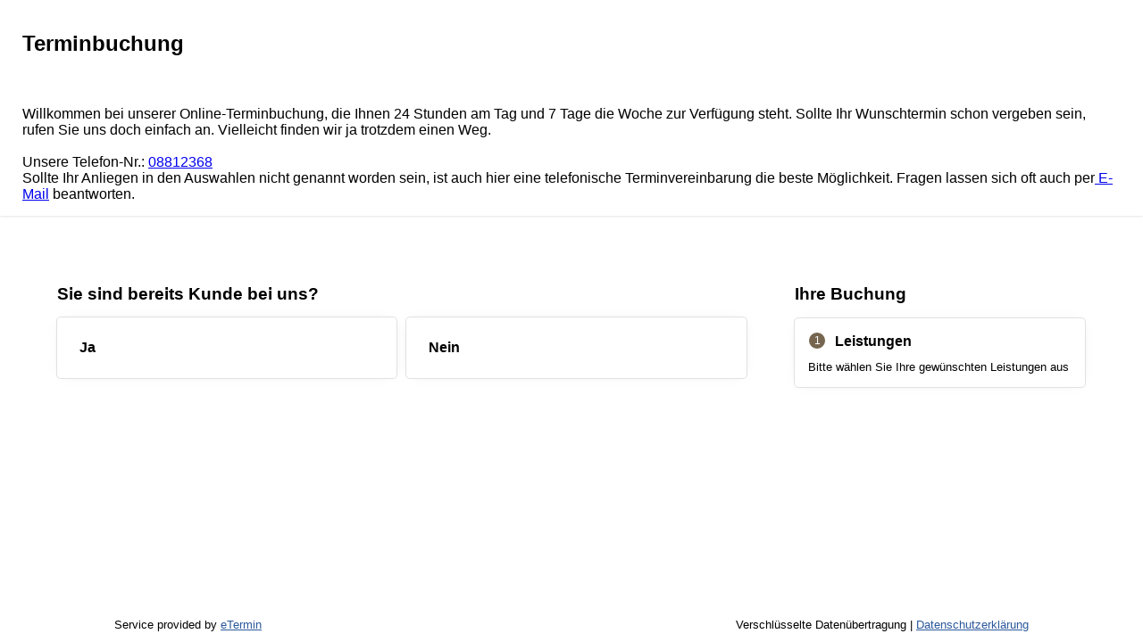

--- FILE ---
content_type: text/css
request_url: https://www.etermin.net/ss.css?v=83&webid=optikroehrigwm
body_size: 21504
content:
*{box-sizing:border-box;-moz-box-sizing:border-box;-webkit-box-sizing:border-box}.nopointer{cursor:default!important}html,body{background:#FFFFFF;font-family:Arial, Helvetica, sans-serif;font-size:1.000em;color:#000000;height:auto;width:100%;margin:0;padding:0}body.using-mouse :focus{outline:0}.custom-file-upload{display:inline-block;padding:.4688em .75em;cursor:pointer;color:#FFFFFF;background-color:#766650;border-color:#766650;vertical-align:top;font-weight:inherit;border-radius:0!important;width:100%}.aK{cursor:default}li{list-style:none}.s li,.service li{list-style:initial}#p1 h1,#p2 h1{margin-bottom:.5em}#p1 ul{margin-top:0}.fontControls{font-family:Arial, Helvetica, sans-serif;font-size:1.000em}.positionAbsolute{position:absolute}.paddingLeft1Em{padding-left:1em}.padBot05Em{padding-bottom:.5em}.c1{fill:#766650}.c1Text{fill:#FFFFFF}.c2{fill:#5C5D61}.c3{fill:#FFFFFF}.c4{fill:#AEAEAF}.c5{fill:#AEAEAF}.infoIcon{fill:#AEAEAF}#socIcon{margin-bottom:-2px}#dosumupimg{cursor:pointer}.payment{fill:#f45917}.warning{fill:#f45917}.container{min-height:100%;position:relative}.containerFlex{display:-webkit-box;display:flex;display:-ms-flexbox;display:-moz-box;display:-webkit-flex;-webkit-box-align:baseline;-ms-flex-align:baseline;align-items:baseline;-webkit-align-items:baseline;-webkit-justify-content:center}.divTitleFirstLine{display:-webkit-box;display:flex;display:-ms-flexbox;display:-moz-box;display:-webkit-flex;-webkit-box-align:center;-ms-flex-align:center;align-items:center;-webkit-align-items:center;padding-bottom:.3125em;width:100%}.divTitleSecondLine{display:-webkit-box;display:flex;display:-ms-flexbox;display:-moz-box;display:-webkit-flex;-webkit-box-align:center;-ms-flex-align:center;align-items:center;-webkit-align-items:center;justify-content:space-between;-webkit-justify-content:space-between;padding-bottom:.3125em}.justify{justify-content:space-between;-webkit-justify-content:space-between}.nav-container{padding:0;padding-top:.3125em;position:absolute;z-index:99;width:80%;background:#FFFFFF;display:-webkit-box;display:flex;display:-ms-flexbox;display:-moz-box;display:-webkit-flex;-webkit-box-align:center;-ms-flex-align:center;align-items:center;-webkit-align-items:center;-webkit-box-shadow:0 0 .125em rgba(0,0,0,.1);box-shadow:0 0 .125em rgba(0,0,0,.1);margin:auto;border-bottom:.125em solid #5C5D61;justify-content:space-between;-webkit-justify-content:space-between;min-height:3.125em}.logo{background:#FFFFFF;height:3.75em;padding:0 1.5625em 0 1.5625em;display:-webkit-box;display:flex;display:-ms-flexbox;display:-webkit-flex;border-right:.0313em solid #AEAEAF;-webkit-box-ordinal-group:0;-moz-box-ordinal-group:0;-ms-flex-order:0;-webkit-order:0;order:0}.logo img{margin-top:.3125em;max-height:3.125em}#divCompInfo{-webkit-box-ordinal-group:1;-moz-box-ordinal-group:1;-ms-flex-order:1;-webkit-order:1;order:1;padding-left:1.875em;padding-right:1.25em}.language-switcher{position:relative;background:transparent;border:0;-ms-flex-item-align:center;-ms-grid-row-align:center;align-self:center;-webkit-align-self:center;-webkit-box-ordinal-group:3;-moz-box-ordinal-group:3;-ms-flex-order:3;-webkit-order:3;order:3;padding-right:1.25em}#langselector{color:inherit}#langselector.btn{line-height:inherit}#langselector:hover{background-color:transparent}.dropdown-toggle{white-space:nowrap;background:transparent;border:0}.dropdown-toggle::after{display:inline-block;margin-left:.255em;vertical-align:.255em;content:"";border-top:.3em solid;border-right:.3em solid transparent;border-bottom:0;border-left:.3em solid transparent}.dropdown-menu-right{right:0;left:auto}.dropdown-menu{position:absolute;top:100%;left:0;z-index:1000;display:none;float:left;min-width:10rem;padding:.5rem 0;margin:.125rem 0 0;color:inherit;text-align:left;list-style:none;background-color:#fff;background-clip:padding-box;border:.0625em solid rgba(0,0,0,.15);border-radius:.25rem}.dropdown-item{display:block;width:100%;padding:.25rem 1.5rem;clear:both;font-weight:400;color:inherit;text-align:inherit;white-space:nowrap;background-color:transparent;border:0}select option{font-family:Arial, Helvetica, sans-serif,sans-serif;color:#000000;font-size:smaller}#dpModal{font-size:x-small;overflow:auto}#ratingsModal{max-height:37.5em}.ui-widget-overlay{background:#5C5D61}.ui-dialog.ui-widget.ui-widget-content.ui-corner-all{width:47em!important;-webkit-box-shadow:0 10px 25px rgba(0,0,0,.5);-moz-box-shadow:0 10px 25px rgba(0,0,0,.5);box-shadow:0 10px 25px rgba(0,0,0,.5);overflow:auto}.ui-widget-overlay{opacity:0;filter:Alpha(Opacity=0)}.ui-widget-header .ui-icon{background-image:url(/Images/close.svg);width:30px;height:30px}.ui-state-hover .ui-icon,.ui-state-focus .ui-icon,.ui-button:hover .ui-icon,.ui-button:focus .ui-icon{background-image:url(/Images/close.svg)}.ui-dialog .ui-dialog-titlebar-close{width:30px}.ui-dialog .ui-dialog-titlebar{padding:.1em;border-bottom:1px solid #e5e5e5!important}.ui-dialog .ui-dialog-titlebar-close{right:0;top:.3em;background-color:#fff;border:0}.ui-state-hover{background:none!important;border:0!important}.ui-icon-closethick{background-position:0}#main{margin:0 2.45em 2.5em 0;padding-top:1.25em;-ms-flex-preferred-size:70%;flex-basis:70%;-webkit-flex-basis:70%;padding-bottom:2.5em;height:100%;-ms-hyphens:auto;-webkit-hyphens:auto;hyphens:auto;max-width:70%}.bookingWidget{width:80%;display:-webkit-box;display:flex;display:-ms-flexbox;display:-moz-box;display:-webkit-flex;margin:auto;margin-top:1.25em;-webkit-box-align:baseline;-ms-flex-align:baseline;align-items:baseline;-webkit-align-items:baseline;height:100%}.footerGen{background:#FFFFFF;display:-webkit-box;display:flex;display:-ms-flexbox;display:-moz-box;display:-webkit-flex;-webkit-box-pack:justify;-ms-flex-pack:justify;justify-content:space-between;-webkit-justify-content:space-between;font-size:smaller;padding:.9375em 10%;-webkit-box-align:baseline;-ms-flex-align:baseline;align-items:baseline;bottom:0;left:0;right:0;position:absolute}.link{color:#2B589B;cursor:pointer}.tooltip{position:relative;display:inline-block;cursor:pointer;padding-left:.25em;font-size:smaller}.tooltip .tooltiptext{visibility:hidden;background-color:#5C5D61;color:#FFFFFF;text-align:left;padding:.3125em 0;position:absolute;z-index:100;width:15.625em;bottom:100%;left:50%;margin-left:-7.8125em;opacity:0;-webkit-transition:opacity 1s;-o-transition:opacity 1s;transition:opacity 1s;font-size:smaller;font-weight:500;padding:.9375em;margin-bottom:.3em}.active .tooltip .tooltiptext{font-size:larger}.tooltip:hover .tooltiptext{visibility:visible;opacity:1}.tooltip .tooltiptext::after{content:" ";position:absolute;top:100%;left:50%;margin-left:-.3125em;border-width:.3125em;border-style:solid;border-color:#5C5D61 transparent transparent transparent}.lds-roller{display:inline-block;position:relative;width:4em;height:4em}.lds-roller div{-webkit-animation:lds-roller 1.2s cubic-bezier(.5,0,.5,1) infinite;animation:lds-roller 1.2s cubic-bezier(.5,0,.5,1) infinite;-webkit-transform-origin:2em 2em;-ms-transform-origin:2em 2em;transform-origin:2em 2em}.lds-roller div:after{content:" ";display:block;position:absolute;width:.375em;height:.375em;border-radius:50%;background:#5C5D61;margin:-.1875em 0 0 -.1875em}.lds-roller div:nth-child(1){-webkit-animation-delay:-.036s;animation-delay:-.036s}.lds-roller div:nth-child(1):after{top:3.125em;left:3.125em}.lds-roller div:nth-child(2){-webkit-animation-delay:-.072s;animation-delay:-.072s}.lds-roller div:nth-child(2):after{top:3.375em;left:2.8125em}.lds-roller div:nth-child(3){-webkit-animation-delay:-.108s;animation-delay:-.108s}.lds-roller div:nth-child(3):after{top:3.5625em;left:2.4375em}.lds-roller div:nth-child(4){-webkit-animation-delay:-.144s;animation-delay:-.144s}.lds-roller div:nth-child(4):after{top:3.625em;left:2em}.lds-roller div:nth-child(5){-webkit-animation-delay:-.18s;animation-delay:-.18s}.lds-roller div:nth-child(5):after{top:3.5625em;left:1.5625em}.lds-roller div:nth-child(6){-webkit-animation-delay:-.216s;animation-delay:-.216s}.lds-roller div:nth-child(6):after{top:3.375em;left:1.1875em}.lds-roller div:nth-child(7){-webkit-animation-delay:-.252s;animation-delay:-.252s}.lds-roller div:nth-child(7):after{top:3.125em;left:.875em}.lds-roller div:nth-child(8){-webkit-animation-delay:-.288s;animation-delay:-.288s}.lds-roller div:nth-child(8):after{top:2.8125em;left:.625em}@-webkit-keyframes lds-roller{0%{-webkit-transform:rotate(0deg);transform:rotate(0deg)}100%{-webkit-transform:rotate(360deg);transform:rotate(360deg)}}@keyframes lds-roller{0%{-webkit-transform:rotate(0deg);transform:rotate(0deg)}100%{-webkit-transform:rotate(360deg);transform:rotate(360deg)}}.displayNone{display:none}.flex{display:-webkit-box;display:flex;display:-ms-flexbox;display:-moz-box;display:-webkit-flex}.ui-corner-all{border-radius:0!important;-webkit-border-radius:0!important}.ui-widget{font-family:inherit;font-size:1.000em!important;color:#000000}.ui-datepicker-title{color:#000000}.ui-datepicker-month{color:#000000}ui-dialog.ui-widget.ui-widget-content.ui-corner-all{font-size:smaller}.ui-datepicker table{font-size:1.000em!important}.footer{position:fixed;max-width:80%;left:0;right:0;width:100%;margin:auto;background-color:#5C5D61;color:#FFFFFF;height:4.0625em;-webkit-box-align:center;-ms-flex-align:center;align-items:center;-webkit-align-items:center;display:none;-webkit-box-pack:justify;-ms-flex-pack:justify;justify-content:space-between;z-index:10000000}.showFlex{display:-webkit-box;display:flex;display:-ms-flexbox;display:-moz-box;display:-webkit-flex;-webkit-transition:all .5s ease 0s;-o-transition:all .5s ease 0s;transition:all .5s ease 0s;-webkit-transition:all 500ms cubic-bezier(.25,.25,.75,.75);-o-transition:all 500ms cubic-bezier(.25,.25,.75,.75);transition:all 500ms cubic-bezier(.25,.25,.75,.75)}.showFlexColumn{display:-webkit-box;display:flex;display:-ms-flexbox;display:-moz-box;display:-webkit-flex;flex-direction:column;-webkit-flex-direction:column;-webkit-box-orient:vertical;-webkit-box-direction:normal;-ms-flex-direction:column}.wizard{display:-webkit-box;display:flex;display:-ms-flexbox;display:-moz-box;display:-webkit-flex;font-size:1.000em;padding-right:2.5em;padding-left:2.5em}.wizardText{vertical-align:super;padding-left:.3125em}.step1,.step2,.step3{padding-left:1.25em;padding-right:1.25em;display:-webkit-box;display:flex;display:-ms-flexbox;display:-moz-box;display:-webkit-flex;-webkit-box-align:center;-ms-flex-align:center;align-items:center;-webkit-align-items:center;cursor:pointer}.step2,.step3{opacity:.3}.step3{cursor:pointer}#divWizard .next{padding-top:.125em;opacity:.3}#footer .btn{margin-right:2.5em}.btn{display:inline-block;font-weight:400;text-align:center;vertical-align:middle;-webkit-user-select:none;-moz-user-select:none;-ms-user-select:none;user-select:none;background-color:transparent;border:.0625em solid transparent;border-top-color:transparent;border-right-color:transparent;border-bottom-color:transparent;border-left-color:transparent;border-top-color:transparent;border-right-color:transparent;border-bottom-color:transparent;border-left-color:transparent;padding:.375rem .75rem;font-size:1.000em;line-height:1.5;-webkit-transition:color .15s ease-in-out,background-color .15s ease-in-out,border-color .15s ease-in-out,-webkit-box-shadow .15s ease-in-out;transition:color .15s ease-in-out,background-color .15s ease-in-out,border-color .15s ease-in-out,-webkit-box-shadow .15s ease-in-out;-o-transition:color .15s ease-in-out,background-color .15s ease-in-out,border-color .15s ease-in-out,box-shadow .15s ease-in-out;transition:color .15s ease-in-out,background-color .15s ease-in-out,border-color .15s ease-in-out,box-shadow .15s ease-in-out;transition:color .15s ease-in-out,background-color .15s ease-in-out,border-color .15s ease-in-out,box-shadow .15s ease-in-out,-webkit-box-shadow .15s ease-in-out;text-transform:uppercase;cursor:pointer;font-family:inherit;padding-inline:1.25em;min-width:4.375em;min-height:1.875em}.btn:hover{background-color:#847C6F;color:#FFFFFF}.btn-orange{color:#FFFFFF;background-color:#766650;border-color:#766650}.btn-reg{color:#FFFFFF;background-color:#766650;border-color:#766650;opacity:.7}#btnBack{margin-left:2.5em}.client-reg{margin-left:1.25em;padding:.125em .625em}.btn-reg:hover{opacity:1}#slider{width:100%;height:18.75em;margin:auto;position:relative;font-size:.9375em}#slider .slides-container{position:relative;width:100%;height:100%}#slider .slide{width:100%;height:100%;position:absolute;left:0;top:0;display:none}#slider .slide:first-child{display:block}#slider img{width:100%;height:100%;object-fit:cover}#slider .pager{font-weight:700;text-align:center;margin-top:.3125em}#slider .arrows a{position:absolute;text-decoration:none;color:#000;top:43%;font-weight:400;line-height:1;font-size:2.625em}#slider .arrows a:hover{color:#766650}.arrows .prev{left:.9375em}.arrows .next{right:.9375em}.timer{height:1%;width:0%;position:absolute;left:0;bottom:0;background:#5C5D61;z-index:10}#p-1{width:100%;padding-bottom:50px}#p0{height:100%;flex-basis:100%;margin:0 auto;margin-bottom:5em}.p0C{display:-webkit-box;display:flex;display:-ms-flexbox;display:-moz-box;display:-webkit-flex;width:70%;margin:auto;margin-top:3.125em}.p0COverlay{background-color:#FFFFFF;color:#000;box-shadow:0 .0625em .125em rgba(0,0,0,.1);-webkit-box-shadow:0 .0625em .125em rgba(0,0,0,.1);padding:3.125em;margin:.3125em}.p0COverlay .float-container{padding-left:0;margin-left:0}#divLogin{display:-webkit-box;display:flex;display:-ms-flexbox;display:-moz-box;display:-webkit-flex;-ms-flex-preferred-size:60%;flex-basis:60%;-webkit-flex-basis:60%}#divOpenID{-ms-flex-direction:column;flex-direction:column;-webkit-flex-direction:column}#divRegInfo{display:-webkit-box;display:flex;display:-ms-flexbox;display:-moz-box;display:-webkit-flex;-ms-flex-preferred-size:40%;flex-basis:40%;-webkit-flex-basis:40%;-webkit-box-orient:vertical;-webkit-box-direction:normal;-ms-flex-direction:column;flex-direction:column;-webkit-flex-direction:column;background:#5C5D61;color:#FFFFFF}.iconLogin{padding-bottom:1.25em}.iconClientLogin{padding-right:1.25em}#divPWResetLogin{font-size:small}.centered{text-align:center}#p1{height:100%}.servicesSG{padding-bottom:1.25em}.sg{padding-top:1.25em;font-weight:700;cursor:pointer;font-size:larger;margin-right:.625em}.sginfotxt{font-size:smaller;font-weight:400}i{border:solid #000000;border-width:0 .125em .125em 0;display:inline-block;padding:.1875em;margin-right:.3125em;margin-bottom:.0938em}.left{-ms-transform:rotate(135deg);transform:rotate(135deg);-webkit-transform:rotate(135deg)}.up{-ms-transform:rotate(-135deg);transform:rotate(-135deg);-webkit-transform:rotate(-135deg)}.right{-ms-transform:rotate(-45deg);transform:rotate(-45deg);-webkit-transform:rotate(-45deg)}.down{-ms-transform:rotate(45deg);transform:rotate(45deg);-webkit-transform:rotate(45deg)}#services .sgFlex{padding-left:0}.sgFlex{display:-webkit-box;display:flex;display:-ms-flexbox;display:-moz-box;display:-webkit-flex;-ms-flex-wrap:wrap;flex-wrap:wrap;-webkit-flex-wrap:wrap;-webkit-box-align:stretch;-ms-flex-align:stretch;align-items:stretch;-webkit-align-items:stretch;-webkit-animation:.25s ease-in-out 0s 1 normal forwards running fOEpoV;animation:.25s ease-in-out 0s 1 normal forwards running fOEpoV}.sgFlexSearch{display:-webkit-box;display:flex;display:-ms-flexbox;display:-moz-box;display:-webkit-flex;-ms-flex-wrap:wrap;flex-wrap:wrap;-webkit-flex-wrap:wrap;-webkit-box-align:stretch;-ms-flex-align:stretch;align-items:stretch;-webkit-align-items:stretch;-webkit-animation:.25s ease-in-out 0s 1 normal forwards running fOEpoV;animation:.25s ease-in-out 0s 1 normal forwards running fOEpoV}.inputerror{background-color:#d4351c;color:#fff;width:100%;padding:.3125em;display:none;text-align:center;border-radius:3px}.s{margin:.3125em .625em .3125em 0;cursor:pointer;background-color:#FFFFFF;color:#000;-webkit-box-shadow:0 .0625em .25em rgba(0,0,0,.2);box-shadow:0 .0625em .25em rgba(0,0,0,.2);padding:1.5625em;flex-basis:calc((100% - 1.375em)/2);-webkit-flex-basis:calc((100% - 1.375em)/2);-webkit-flex-basis:calc((100% - 1.375em)/2);position:relative;display:-webkit-box;display:flex;display:-ms-flexbox;display:-moz-box;display:-webkit-flex;-webkit-box-orient:vertical;-webkit-box-direction:normal;-ms-flex-direction:column;flex-direction:column;-webkit-flex-direction:column;box-sizing:border-box;-moz-box-sizing:border-box;-webkit-box-sizing:border-box}.s select{border:0;outline:0;font-family:inherit;width:100%;font-size:inherit;border-bottom:solid .0313em #AEAEAF}.stxt{margin:.3125em .625em .3125em 0;background-color:#FFFFFF;color:#000;-webkit-box-shadow:0 .0625em .25em rgba(0,0,0,.2);box-shadow:0 .0625em .25em rgba(0,0,0,.2);padding:.9375em;-ms-flex-preferred-size:45%!important;flex-basis:calc((100% - 1.375em)/2);-webkit-flex-basis:calc((100% - 1.375em)/2);-webkit-flex-basis:calc((100% - 1.375em)/2);position:relative;display:-webkit-box;display:flex;display:-ms-flexbox;display:-moz-box;display:-webkit-flex;-webkit-box-orient:vertical;-webkit-box-direction:normal;-ms-flex-direction:column;flex-direction:column;-webkit-flex-direction:column;min-height:4.375em}.stxt input{border:0;border-bottom:solid .0313em #AEAEAF}.s1{-ms-flex-preferred-size:100%!important;flex-basis:100%!important;-webkit-flex-basis:100%!important}.s2{-ms-flex-preferred-size:43%!important;flex-basis:calc((100% - 1.375em)/2);-webkit-flex-basis:calc((100% - 1.375em)/2);-webkit-flex-basis:calc((100% - 1.375em)/2)}.s3{-ms-flex-preferred-size:26%!important;flex-basis:calc((100% - 2.0625em)/3);-webkit-flex-basis:calc((100% - 2.0625em)/3);-webkit-flex-basis:calc((100% - 2.0625em)/3)}.s4{-ms-flex-preferred-size:20%!important;flex-basis:calc((100% - 2.75em)/4);-webkit-flex-basis:calc((100% - 2.75em)/4);-webkit-flex-basis:calc((100% - 2.75em)/4)}.s5{-ms-flex-preferred-size:10%!important;flex-basis:calc((100% - 2.85em)/5);-webkit-flex-basis:calc((100% - 2.85em)/5);-webkit-flex-basis:calc((100% - 2.85em)/5)}.s:hover{-webkit-box-shadow:0 .0625em .25em 0 rgba(0,0,0,.4);box-shadow:0 .0625em .25em 0 rgba(0,0,0,.4);border-color:#c3c3c3}.ssel{-webkit-box-shadow:0 .0625em .25em 0 rgba(0,0,0,.5);box-shadow:0 .0625em .25em 0 rgba(0,0,0,.5);-webkit-transition:all .5s ease 0s;-o-transition:all .5s ease 0s;transition:all .5s ease 0s;-webkit-transition:all 500ms cubic-bezier(.25,.25,.75,.75);-o-transition:all 500ms cubic-bezier(.25,.25,.75,.75);transition:all 500ms cubic-bezier(.25,.25,.75,.75)}.ssel::before,.ssel::after{content:'';position:absolute;top:0;right:0;border-color:transparent;border-style:solid;-webkit-transition:all .5s ease 0s;-o-transition:all .5s ease 0s;transition:all .5s ease 0s}.s::after{border-width:1em;border-right-color:#766650;border-top-color:#766650}.capsel{display:-webkit-box;display:flex;display:-ms-flexbox;display:-moz-box;display:-webkit-flex;background:#FFFFFF;color:#000;font-size:1.000em;padding:.3125em 0}.counterMinus{padding:.375em 1.25em;box-shadow:0 .0625em .125em rgba(0,0,0,.1);-webkit-box-shadow:0 .0625em .125em rgba(0,0,0,.1);margin:.3125em .3125em .3125em 0;font-weight:700;background:#f9f9fb}.counterMinus:hover{background:#5C5D61;color:#FFFFFF}.counterNumber{padding:.375em 1.25em;background:#FFFFFF;color:#000;box-shadow:0 .0625em .125em rgba(0,0,0,.1);-webkit-box-shadow:0 .0625em .125em rgba(0,0,0,.1);margin:.3125em}.counterPlus{padding:.375em 1.25em;background:#f9f9fb;box-shadow:0 .0625em .125em rgba(0,0,0,.1);-webkit-box-shadow:0 .0625em .125em rgba(0,0,0,.1);margin:.3125em 0 .3125em .3125em;font-weight:700}.counterPlus:hover{background:#5C5D61;color:#FFFFFF}.price{color:#766650;font-size:smaller;font-weight:500;padding-top:.625em}.divCapSel{font-size:smaller}.divCapSel img{float:left}#capSel{padding-top:.625em}.serviceadd{font-size:smaller;float:left;width:100%;padding-top:.625em}.st{float:left;padding-right:.9375em}.imgC{display:block;margin-right:1.875em;height:3.44em;width:auto}.divImgService{display:flex;align-items:center;font-weight:700}.imgCFullWidth{width:100%;height:auto;padding-bottom:.9375em}.divImgServiceFullWidth{display:block;font-weight:700}.clear{clear:both}.imgRB{-o-transition:all .3s ease;transition:all .3s ease;-webkit-transition:all .3s ease;position:absolute;top:-.25em;right:.3em;z-index:10}.embedded{top:0}.imgRBToggle{display:none}.imgRBChecked{display:block}#divSumRight{-ms-flex-preferred-size:29%;flex-basis:29%;-webkit-flex-basis:29%;-webkit-box-flex:1;-ms-flex-positive:1;flex-grow:1;-webkit-flex-grow:1;position:-webkit-sticky;position:sticky;top:0;padding-bottom:3.75em}.editSumRight{position:absolute;right:1em}.sumBooking{font-weight:700;font-size:larger}.divSumIcon{line-height:1.375em;display:-webkit-box;display:flex;display:-ms-flexbox;display:-moz-box;display:-webkit-flex}.sumIcon{min-width:20px}.sumItem{font-size:smaller}.sumItem img{height:.875em;margin-top:.1875em}.capImg{display:-webkit-box;display:flex;display:-ms-flexbox;display:-moz-box;display:-webkit-flex;padding:0 .625em}.items{display:-webkit-box;display:flex;display:-ms-flexbox;display:-webkit-flex;-webkit-box-orient:vertical;-webkit-box-direction:normal;-ms-flex-direction:column;flex-direction:column;-webkit-flex-direction:column}.item{display:-webkit-box;display:flex;display:-ms-flexbox;display:-moz-box;display:-webkit-flex;padding-bottom:.625em;-webkit-box-pack:justify;-ms-flex-pack:justify;justify-content:space-between;-webkit-justify-content:space-between}.itemCol{display:-webkit-box;display:flex;display:-ms-flexbox;display:-moz-box;display:-webkit-flex;padding-bottom:.625em;-webkit-box-orient:vertical;-webkit-box-direction:normal;-ms-flex-direction:column;flex-direction:column}.itemService{padding-right:.9375em}.itemPrice{white-space:nowrap;padding-left:.625em}.itemSum{font-weight:700;display:-webkit-box;display:-ms-flexbox;display:flex;display:-webkit-flex;-webkit-box-pack:justify;-ms-flex-pack:justify;justify-content:space-between;-webkit-justify-content:space-between;padding-top:.625em}#sumBookings{display:-webkit-box;display:flex;display:-ms-flexbox;display:-moz-box;display:-webkit-flex;-webkit-box-orient:vertical;-webkit-box-direction:normal;-ms-flex-direction:column;flex-direction:column;-webkit-flex-direction:column}.sumBookingsIcon{fill:#766650}.sumHeader{font-weight:700;padding-bottom:.625em;padding-left:.625em}#sumLogo{display:-webkit-box;display:flex;display:-ms-flexbox;display:-moz-box;display:-webkit-flex;justify-content:center;-webkit-justify-content:center}#sumLogo img{max-width:18.75em;max-height:25em}.sumBox{background-color:#FFFFFF;color:#000;box-shadow:0 .0625em .25em rgba(0,0,0,.2);-webkit-box-shadow:0 .0625em .25em rgba(0,0,0,.2);padding:.9375em;cursor:pointer;margin:.3125em 0 .3125em 0;position:relative}.sumBoxDisabled{cursor:default;opacity:.3}#sumService{margin-top:0}.changeBtn{padding:.125em .625em 0 .625em;font-size:.625em;vertical-align:super;background:transparent;color:inherit}.changeBtn:hover{color:#FFFFFF;background-color:#766650;border-color:#766650}.infotext{background-color:#FFFFFF;box-shadow:0 .0625em .125em rgba(0,0,0,.1);-webkit-box-shadow:0 .0625em .125em rgba(0,0,0,.1);padding:.9375em 0;width:80%;margin:auto}.itext{padding:0 1.5625em}#divTitleMin{width:80%;margin:auto;padding-top:1.25em;display:flex;display:-webkit-box;display:flex;display:-ms-flexbox;display:-moz-box;display:-webkit-flex;-webkit-box-pack:justify;-ms-flex-pack:justify;-webkit-justify-content:space-between;justify-content:space-between;padding-bottom:1.25em;border-bottom:.0625em solid #AEAEAF;align-items:center;-webkit-align-items:center;position:relative}#divTitleMin #changelang{-webkit-box-ordinal-group:1;-moz-box-ordinal-group:1;-ms-flex-order:1;-webkit-order:1;order:1;position:absolute;right:0}#divCP{display:flex;display:-ms-flexbox;display:-moz-box;display:-webkit-flex;align-items:center;-webkit-align-items:center;-webkit-box-ordinal-group:3;-moz-box-ordinal-group:3;-ms-flex-order:3;-webkit-order:3;order:3;padding-left:1.25em;cursor:pointer;padding-right:1.25em}#divRatings{display:flex;display:-ms-flexbox;display:-moz-box;display:-webkit-flex;align-items:center;-webkit-align-items:center;-webkit-box-ordinal-group:2;-moz-box-ordinal-group:2;-ms-flex-order:2;-webkit-order:2;order:2;padding-left:1.25em;cursor:pointer;padding-right:1.25em}.spanRatings{white-space:nowrap}.ratings{white-space:nowrap}#divRating{margin-bottom:70px}.ui-dialog .ui-dialog-content{padding:1em 2em}.ratingHeader{font-weight:700;text-align:center;padding-bottom:1.875em;font-size:larger}.ratingHeaderNumber{font-weight:500;font-size:smaller}.ratingItem{padding:.625em 0 1.25em 0}.comment{margin:.625em 0 .9375em;font-weight:500}.commentOwner{margin-bottom:.9375em}.author{font-weight:600}.ratingItemBorder{border-bottom:.0625em solid #cfd8dc}.feedback{position:relative;min-width:16.875em;margin:1.25em .9375em}.showAllRatings{display:block;text-align:center;text-decoration:none;padding:.3125em;text-transform:capitalize;margin:.9375em}#locUserMapping{font-size:smaller}#p-2 input{margin:10px 0;border:1px solid #AEAEAF;padding:6px;vertical-align:middle}#p2{height:100%;margin-bottom:2.5em}.p2C{padding-top:1.25em;height:100%}.selTimeZone{margin:1em 0;background-color:#FFFFFF;color:#000;box-shadow:0 .0625em .125em rgba(0,0,0,.1);-webkit-box-shadow:0 .0625em .125em rgba(0,0,0,.1);padding:.9375em;-webkit-box-flex:1;-ms-flex-positive:1;flex-grow:1;-webkit-flex-grow:1;-ms-flex-negative:0;flex-shrink:0;-webkit-flex-shrink:0;-ms-flex-item-align:last baseline;-ms-grid-row-align:last baseline;align-self:last baseline;-webkit-align-self:last baseline}#timezones{border:0;outline:0;font-family:inherit;width:100%!important;font-size:inherit;color:#000000;white-space:pre-wrap}.ui-datepicker{font-family:Arial, Helvetica, sans-serif!important}.ui-widget-header{background:inherit!important;border:0!important}.ui-datepicker select.ui-datepicker-month,.ui-datepicker select.ui-datepicker-year{border:0!important;width:3.75em;margin-left:1em}.ui-datepicker .ui-datepicker-prev span,.ui-datepicker .ui-datepicker-next span{display:none}.ui-datepicker td{padding:.4375em .625em}select{-webkit-appearance:none;-moz-appearance:none;appearance:none;background:url("data:image/svg+xml;utf8,%3Csvg version='1.1' xmlns='http://www.w3.org/2000/svg' height='14' viewBox='0 0 129 129' xmlns:xlink='http://www.w3.org/1999/xlink' enable-background='new 0 0 129 129'%3E %3Cg%3E %3Cpath d='m121.3,34.6c-1.6-1.6-4.2-1.6-5.8,0l-51,51.1-51.1-51.1c-1.6-1.6-4.2-1.6-5.8,0-1.6,1.6-1.6,4.2 0,5.8l53.9,53.9c0.8,0.8 1.8,1.2 2.9,1.2 1,0 2.1-0.4 2.9-1.2l53.9-53.9c1.7-1.6 1.7-4.2 0.1-5.8z'/%3E %3C/g%3E %3C/svg%3E") 100% no-repeat}.dayA:hover{background:#5C5D61;color:#FFFFFF}.dayA .ui-state-default:hover{color:#FFFFFF;background-color:#000}.dayB{text-decoration:line-through}.ui-state-default.ui-state-active{color:#FFFFFF;background-color:#000}.dayA.ui-datepicker-current-day{background:#433025;color:#FFFFFF;-webkit-transition:all .5s ease 0s;-o-transition:all .5s ease 0s;transition:all .5s ease 0s}.dayWL .ui-state-default{border-bottom:solid .0625em #FAA44E!important}.timeslot{background:#f9f9fb;cursor:pointer;padding:.625em;margin:.3125em;-ms-flex-preferred-size:17%;flex-basis:17%;-webkit-flex-basis:17%;box-shadow:0 .0625em .0625em rgba(0,0,0,.1);-webkit-box-shadow:0 .0625em .0625em rgba(0,0,0,.1)}.timeslot:hover{background:#5C5D61;color:#FFFFFF}.timeslotsel{background:#766650;color:#FFFFFF;box-shadow:0 .0625em .125em 0 rgba(0,0,0,.3);-webkit-box-shadow:0 .0625em .125em rgba(0,0,0,.3)}.timeslotDay{background:#f9f9fb;cursor:pointer;padding:.625em;margin:.3125em;-webkit-flex-basis:12%;box-shadow:0 .0625em .0625em rgba(0,0,0,.1);-webkit-box-shadow:0 .0625em .0625em rgba(0,0,0,.1);text-align:center;margin-top:.625em}.timeslotDay:hover{background:#5C5D61;color:#FFFFFF}#divSlotListError{padding-top:.625em;color:#f00;width:100%;text-align:right;margin-right:2.5em;margin-top:-2.5em}#divBookerInfo{font-size:smaller}#calSel{display:none;border-bottom:.0625em solid #AEAEAF}.pageHeader{font-weight:700;-ms-flex-preferred-size:48%;flex-basis:48%;-webkit-box-flex:0;-ms-flex-positive:0;flex-grow:0;-webkit-flex-grow:0;-ms-flex-negative:0;flex-shrink:0;-webkit-flex-shrink:0;font-size:larger}.overlay{margin-top:.3125em;background-color:#FFFFFF;color:#000;box-shadow:0 .0625em .125em rgba(0,0,0,.1);-webkit-box-shadow:0 .0625em .125em rgba(0,0,0,.1);padding:.9375em;margin-bottom:2.5em}.sgOverlay{background-color:#FFFFFF;color:#000;padding:.9375em;border-radius:5px;box-shadow:0 0 12px -10px rgba(0,0,0,.5);-webkit-box-shadow:0 0 12px -10px rgba(0,0,0,.5);border:1px solid #e1e1e1;transition:background .25s}.calSelHeader{display:-webkit-box;display:flex;display:-ms-flexbox;display:-moz-box;display:-webkit-flex;-webkit-box-pack:justify;-ms-flex-pack:justify;justify-content:space-between;-webkit-justify-content:space-between}.iconNext{display:inline-block;width:1em;height:1em;min-width:1em;min-height:1em;text-align:center;cursor:pointer;background-image:url('/Images/next.svg');background-repeat:no-repeat;margin:.625em 0}.iconNext:hover{width:1.3125em;height:1.3125em}.iconPrev{display:inline-block;width:1em;height:1em;min-width:1em;min-height:1em;text-align:center;cursor:pointer;background-image:url('/Images/back.svg');background-repeat:no-repeat;margin:.625em 0}.iconPrev:hover{width:1.3125em;height:1.3125em}#calSelOverlay{margin-top:.3125em;background-color:#FFFFFF;color:#000;box-shadow:0 .0625em .125em rgba(0,0,0,.1);-webkit-box-shadow:0 .0625em .125em rgba(0,0,0,.1);padding:1.5625em;margin-bottom:2.5em;display:-webkit-box;display:flex;display:-ms-flexbox;display:-moz-box;display:-webkit-flex;-ms-flex-pack:distribute;justify-content:space-around;-webkit-justify-content:space-around;-webkit-box-align:center;-ms-flex-align:center;align-items:center;-webkit-align-items:center}.calImgName{display:-webkit-box;display:flex;display:-ms-flexbox;display:-moz-box;display:-webkit-flex;-webkit-box-orient:vertical;-webkit-box-direction:normal;-ms-flex-direction:column;flex-direction:column;-webkit-flex-direction:column;-webkit-box-align:center;-ms-flex-align:center;align-items:center;-webkit-align-items:center;cursor:pointer;width:13.125em}.calImg{padding:0 1.25em}.calName{padding:.3125em 1.25em;text-align:center}.calImg img{border-radius:50%;background-size:4.0625em;border:.0625em solid #AEAEAF;width:4.0625em;height:4.0625em}.calImgSel{position:absolute;background-color:#aeaeaf;margin:3.0625em -1.375em -4.0625em;border-radius:.625em;width:1.125em;height:1.125em;transform:scale(0);transition:transform .3s ease}.calImgSelected{background-color:#766650;transform:scale(1);transition:transform .35s cubic-bezier(.5,0,.5,1.9)}.calImgSelected::after,.calImgSel::after{content:'';background-image:url("data:image/svg+xml,%3Csvg xmlns='http://www.w3.org/2000/svg' xmlns:xlink='http://www.w3.org/1999/xlink' version='1.1' id='checkSVG' x='0px' y='0px' width='0.48em' height='0.5em' viewBox='0 0 10.693 7.961' style='enable-background:new 0 0 10.693 7.961;' xml:space='preserve'%3E%3Cg%3E%3Cpath fill='white' d='M9.383,0.226l-5.911,5.88L1.315,3.937C1.013,3.635,0.529,3.635,0.227,3.93 c-0.302,0.296-0.302,0.786-0.006,1.088l2.697,2.717c0.151,0.151,0.346,0.226,0.547,0.226c0.195,0,0.39-0.075,0.541-0.226 l6.459-6.421c0.302-0.302,0.302-0.786,0.006-1.088C10.169-0.075,9.685-0.075,9.383,0.226'/%3E%3C/g%3E%3C/svg%3E");position:absolute;left:.3125em;width:.625em;height:.625em;background-repeat:no-repeat;top:.3125em}.p2DateTime{display:-webkit-box;display:flex;display:-ms-flexbox;display:-moz-box;display:-webkit-flex;-ms-flex-wrap:wrap;flex-wrap:wrap;-webkit-flex-wrap:wrap}#divDP{margin:.3125em .3125em .3125em 0;background-color:#FFFFFF;color:#000;box-shadow:0 .0625em .125em rgba(0,0,0,.1);-webkit-box-shadow:0 .0625em .125em rgba(0,0,0,.1);padding:.9375em 1.5625em;-ms-flex-preferred-size:38%;flex-basis:38%;z-index:2}.ui-corner-all,.ui-corner-bottom,.ui-corner-right,.ui-corner-br{border:0}.slotsHeader{width:100%;padding:.625em .3125em .3125em .3125em}.WLInfo{text-align:left;white-space:pre-wrap;padding:.625em;width:100%}#locWaitListInfo{margin-bottom:1.25em}.wlPeriodFlex{padding-top:1.25em;display:-webkit-box;display:flex;display:-ms-flexbox;display:-moz-box;display:-webkit-flex;-webkit-box-pack:justify;-ms-flex-pack:justify;-webkit-box-align:center;-ms-flex-align:center;align-items:center;-webkit-align-items:center;white-space:initial}#wlStart,#wlEnd{font-family:inherit;border:0;background:#f9f9fb;height:1.875em;vertical-align:top}#divSlotsList{margin:.3125em;min-height:300px;background-color:#FFFFFF;color:#000;box-shadow:0 .0625em .125em rgba(0,0,0,.1);-webkit-box-shadow:0 .0625em .125em rgba(0,0,0,.1);padding:.9375em;display:-webkit-box;display:flex;display:-ms-flexbox;display:-moz-box;display:-webkit-flex;-ms-flex-wrap:wrap;flex-wrap:wrap;-webkit-flex-wrap:wrap;white-space:nowrap;text-align:center;-ms-flex-preferred-size:43%!important;flex-basis:45%;-webkit-flex-basis:45%;align-content:baseline;-webkit-align-content:baseline;-ms-flex-line-pack:start;padding-bottom:1.875em;-webkit-box-flex:1;-ms-flex-positive:1;flex-grow:1;-webkit-flex-grow:1}.timeSlotActions{color:#766650;padding:.625em;width:100%;text-decoration:none}.ui-datepicker-inline.ui-datepicker.ui-widget.ui-widget-content.ui-helper-clearfix.ui-corner-all{border:0;width:100%;background:#FFFFFF;color:#000}.ui-datepicker-calendar th{color:#5C5D61}.ui-state-default,.ui-widget-content .ui-state-default,.ui-widget-header .ui-state-default{border:.0625em solid transparent;font-weight:normal;background:none!important;color:inherit}.ui-state-active,.ui-widget-content .ui-state-active,.ui-widget-header .ui-state-active{color:#FFFFFF;background-color:#000}.ui-widget select,.ui-widget textarea,.ui-widget button{font-family:inherit;font-size:1.000em;cursor:pointer;font-weight:700}select::-ms-expand{display:none}.ui-datepicker-header.ui-widget-header.ui-helper-clearfix.ui-corner-all{display:-webkit-box;display:flex;display:-ms-flexbox;display:-moz-box;display:-webkit-flex;-webkit-box-pack:justify;-ms-flex-pack:justify;justify-content:space-between;-webkit-justify-content:space-between;-webkit-box-align:baseline;-ms-flex-align:baseline;align-items:baseline;-webkit-align-items:baseline}.ui-datepicker .ui-datepicker-title{margin:auto;display:-webkit-box;display:flex;display:-ms-flexbox;display:-moz-box;display:-webkit-flex}.ui-datepicker-prev{display:inline-block;width:1em!important;height:1em!important;text-align:center;cursor:pointer;background-image:url('../Images/back.svg');background-repeat:no-repeat;margin-top:.5em}.ui-datepicker-next{display:inline-block;width:1em!important;height:1em!important;text-align:center;cursor:pointer;background-image:url('../Images/next.svg');background-repeat:no-repeat;margin-top:.5em}.ui-datepicker-next.ui-state-hover,.ui-datepicker-next .ui-widget-content .ui-state-hover,.ui-datepicker-next .ui-widget-header .ui-state-hover,.ui-datepicker-next .ui-state-focus,.ui-datepicker-next .ui-widget-content .ui-state-focus,.ui-datepicker-next .ui-widget-header .ui-state-focus{background-image:url('../Images/next.svg')!important;border:0!important;padding:.1875em;background:transparent}.ui-datepicker-prev.ui-state-hover,.ui-datepicker-prev .ui-widget-content .ui-state-hover,.ui-datepicker-prev .ui-widget-header .ui-state-hover,.ui-datepicker-prev .ui-state-focus,.ui-datepicker-prev .ui-widget-content .ui-state-focus,.ui-datepicker-prev .ui-widget-header .ui-state-focus{background-image:url('../Images/back.svg')!important;border:0!important;padding:.1875em;background:transparent}.ui-datepicker-today{opacity:1!important}.ui-state-default,.ui-widget-content .ui-state-default,.ui-widget-header .ui-state-default{font-weight:normal;color:inherit;text-align:center}.dayA .ui-state-default{border-bottom:solid .0625em #8BC34A}.ui-state-disabled,.ui-widget-content .ui-state-disabled,.ui-widget-header .ui-state-disabled{text-decoration:line-through}.ui-datepicker-other-month.ui-datepicker-unselectable.ui-state-disabled{text-decoration:none}#p3{height:100%}.p3C{height:100%;padding-top:1.25em}#clientAccount{display:-webkit-box;display:flex;display:-ms-flexbox;display:-moz-box;display:-webkit-flex;-ms-flex-wrap:wrap;flex-wrap:wrap;-webkit-flex-wrap:wrap;-webkit-box-orient:vertical;-webkit-box-direction:normal;-ms-flex-direction:column;flex-direction:column;-webkit-flex-direction:column;padding-bottom:2.5em;border-bottom:.0625em solid #AEAEAF}.clientAccountLogin{margin:.3125em 0;cursor:pointer;background-color:#FFFFFF;color:#000;box-shadow:0 .0625em .125em rgba(0,0,0,.1);-webkit-box-shadow:0 .0625em .125em rgba(0,0,0,.1);padding:.9375em 2.1875em;-webkit-box-flex:1;-ms-flex-positive:1;flex-grow:1;-webkit-flex-grow:1;position:relative}.clientLogin{display:-webkit-box;display:flex;display:-ms-flexbox;display:-moz-box;display:-webkit-flex;-webkit-box-align:center;-ms-flex-align:center;align-items:center;-webkit-align-items:center;flex-wrap:wrap;-ms-flex-wrap:wrap}.clientAccountRegister{margin:.3125em 0;cursor:pointer;background-color:#FFFFFF;color:#000;box-shadow:0 .0625em .125em rgba(0,0,0,.1);-webkit-box-shadow:0 .0625em .125em rgba(0,0,0,.1);padding:.9375em 2.1875em;-webkit-box-flex:1;-ms-flex-positive:1;flex-grow:1;-webkit-flex-grow:1;min-width:9.375em;position:relative;-ms-flex-preferred-size:100%;flex-basis:100%;-webkit-flex-basis:100%;display:none}.errMsg{clear:both;padding:.3125em;background:#f00;color:#fff;display:none;border-radius:.1875em}.okMsg{clear:both;padding:.3125em;background:#008000;color:#fff;display:none;border-radius:.1875em}#divFields{margin-bottom:2.5em;margin-top:.3125em;background-color:#FFFFFF;color:#000;box-shadow:0 .0625em .125em rgba(0,0,0,.1);-webkit-box-shadow:0 .0625em .125em rgba(0,0,0,.1);padding:.9375em;display:-webkit-box;display:flex;display:-ms-flexbox;display:-moz-box;display:-webkit-flex;-ms-flex-wrap:wrap;flex-wrap:wrap;-webkit-flex-wrap:wrap;-webkit-box-pack:space-evenly;-ms-flex-pack:space-evenly;justify-content:space-evenly;-webkit-justify-content:space-evenly;-webkit-box-align:baseline;-ms-flex-align:baseline;align-items:baseline;-webkit-align-items:baseline}.float-container{border-bottom:solid .0313em #AEAEAF;padding:0 .5em;position:relative;margin:.625em;-webkit-box-flex:1;-ms-flex-positive:1;flex-grow:1;-webkit-flex-grow:1;-ms-flex-preferred-size:28%;flex-basis:28%;-webkit-flex-basis:28%}.float-container input{border:0;margin:1.25em 0 .0625em;outline:0;font-family:inherit;width:100%;font-size:1.000em;background-color:#FFFFFF;color:#000}#divSlotsList select{border:0;margin-bottom:1em;outline:0;font-family:inherit;width:100%;font-size:1.000em;color:#000000}.float-container select{border:0;margin:1.25em 0 0;font-family:inherit;width:100%;font-size:1.000em;color:#000000}.float-containerChk{padding:0 .5em;position:inherit;height:2.5em;margin:.625em;height:100%}.float-containerChk.chkBox{flex-basis:100%}.float-container textarea{border:0;margin:2.25em 0 .0625em;outline:0;font-family:inherit;width:100%;font-size:1.000em;background-color:#FFFFFF;color:#000}.label-float-container{font-size:smaller;position:absolute;-webkit-transform-origin:top left;-ms-transform-origin:top left;transform-origin:top left;-webkit-transform:translate(0,12px) scale(1);-ms-transform:translate(0,12px) scale(1);transform:translate(0,12px) scale(1);-webkit-transition:all .1s ease-in-out;-o-transition:all .1s ease-in-out;transition:all .1s ease-in-out;width:100%}.float-container:focus-within{border-bottom:1px solid #766650}.float-container.active label{-webkit-transform:translate(0,-5px) scale(.75);-ms-transform:translate(0,-5px) scale(.75);transform:translate(0,-5px) scale(.75)}.fcPhone{margin-top:-1.5625em}#search{margin:.3125em 0 1.25em}#search .label-float-container{padding:0 1.5625em}#search .overlay{border-bottom:0}.txt{padding:0;margin:0}.inputRequired{padding-top:.25em;border-bottom:.125em solid #d4351c!important}#divUserQueries{padding:1.5625em}#divUserQueries .tooltip{position:initial}#divUserQueries .float-container{margin-left:0;padding-left:0;margin-top:1.875em}#divUserQueries .label-float-container{font-size:inherit}.chkBox{display:block;position:relative;padding-left:2.1875em;margin-bottom:.75em;cursor:pointer;font-size:smaller;-webkit-box-flex:1;-ms-flex-positive:1;flex-grow:1;-webkit-flex-grow:1}.chkBox input{position:absolute;cursor:pointer;height:10px;width:10px;left:-2px;top:-1px}.checkmark{position:absolute;top:0;left:0;height:1.125em;width:1.125em;background-color:#e0e0e1;border:1px solid #fff}.chkBox:hover input~.checkmark{background-color:#ccc}.chkBox input:checked~.checkmark{background-color:#766650}.checkmark:after{content:"";position:absolute;display:none}.container input:checked~.checkmark:after{display:block}.chkBox .checkmark:after{left:.375em;top:.0625em;width:.3125em;height:.625em;border:solid #FFFFFF;border-width:0 .125em .125em 0;-webkit-transform:rotate(45deg);-ms-transform:rotate(45deg);transform:rotate(45deg)}#divVoucherField{display:-webkit-box;display:flex;display:-ms-flexbox;display:-moz-box;display:-webkit-flex;-webkit-box-align:baseline;-ms-flex-align:baseline;align-items:baseline;padding:.9375em 1.5625em}#divVoucher{display:-webkit-box;display:flex;display:-ms-flexbox;display:-moz-box;-webkit-box-align:baseline;-ms-flex-align:baseline;align-items:baseline;-webkit-align-items:baseline}#txtVoucher{-ms-flex-preferred-size:60%;flex-basis:60%;-webkit-flex-basis:60%}.btnVoucher{padding-left:1.25em;white-space:nowrap}.colorRed{background:#f00;color:#fff;padding:.3125em .625em}.colorGreen{background:#090;color:#fff;padding:.3125em .625em}.selPayment{display:-webkit-box;display:flex;display:-ms-flexbox;display:-webkit-flex;padding-bottom:.625em}.payOverlay{margin:.3125em .3125em 0 0;background-color:#FFFFFF;color:#000;box-shadow:0 .0625em .125em rgba(0,0,0,.1);-webkit-box-shadow:0 .0625em .125em rgba(0,0,0,.1);padding:1.5625em;-ms-flex-preferred-size:50%;flex-basis:50%;-webkit-flex-basis:50%}.paddingTopSeparator{border-top:solid .0625em #AEAEAF;padding-top:1.25em}iconSummaryPayment{height:auto}#divPayments{height:100%;width:100%;padding-bottom:2.5em}#p4{height:100%;width:100%;padding-bottom:2.5em}.p4C{padding-top:1.25em}.p4Summary{display:-webkit-box;display:flex;display:-ms-flexbox;display:-moz-box;display:-webkit-flex;-ms-flex-wrap:wrap;flex-wrap:wrap;-webkit-flex-wrap:wrap}.iconSummary{height:3.75em}.divSummaryText{background-color:#FFFFFF;color:#000;box-shadow:0 .0625em .125em rgba(0,0,0,.1);-webkit-box-shadow:0 .0625em .125em rgba(0,0,0,.1);padding:3.75em;display:-webkit-box;display:flex;display:-ms-flexbox;display:-webkit-flex;-webkit-box-orient:vertical;-webkit-box-direction:normal;-ms-flex-direction:column;flex-direction:column;-webkit-flex-direction:column;border-bottom:.3125em solid #5C5D61;margin-top:.3125em}#divSummaryAppInfo #divSlotsSummary svg{display:none}.divSummaryTextPayment{border-color:#f45917!important}.divSummaryTextConfirm{border-color:#AEAEAF!important}.divSumDetails{display:-webkit-box;display:flex;display:-ms-flexbox;display:-moz-box;display:-webkit-flex;padding-top:1.25em;-webkit-box-pack:justify;-ms-flex-pack:justify;justify-content:space-between;-webkit-justify-content:space-between;padding-bottom:2.5em}.divSumSpace{padding-top:1.25em;padding-bottom:.3125em}#divAppLocation{font-size:smaller}.divSummaryServices{background-color:#FFFFFF;color:#000;box-shadow:0 .0625em .125em rgba(0,0,0,.1);-webkit-box-shadow:0 .0625em .125em rgba(0,0,0,.1);padding:2.1875em;margin:.3125em .3125em .3125em 0;-ms-flex-preferred-size:33%;flex-basis:33%;-webkit-flex-basis:33%;flex-grow:1;-webkit-flex-grow:1}.divSummaryAppInfo{background-color:#FFFFFF;color:#000;-webkit-box-shadow:0 .0625em .125em rgba(0,0,0,.1);box-shadow:0 .0625em .125em rgba(0,0,0,.1);margin:.3125em .3125em .3125em .3125em;padding:2.1875em;-ms-flex-preferred-size:33%;flex-basis:33%;-webkit-flex-basis:33%;flex-grow:1;-webkit-flex-grow:1}.divSummaryLocation{background-color:#FFFFFF;color:#000;-webkit-box-shadow:0 .0625em .125em rgba(0,0,0,.1);box-shadow:0 .0625em .125em rgba(0,0,0,.1);padding:2.1875em;margin:.3125em 0 .3125em .3125em;-ms-flex-preferred-size:33%;flex-basis:33%;-webkit-flex-basis:33%;flex-grow:1;-webkit-flex-grow:1}.divFlex{display:-webkit-box;display:flex;display:-ms-flexbox;display:-moz-box;display:-webkit-flex;-webkit-box-orient:vertical;-webkit-box-direction:normal;-ms-flex-direction:column;flex-direction:column;-webkit-flex-direction:column}.divFlexRow{display:-webkit-box;display:flex;display:-ms-flexbox;display:-moz-box;display:-webkit-flex;-webkit-box-pack:justify;-ms-flex-pack:justify;justify-content:space-between;-webkit-justify-content:space-between}.flexCentered{-webkit-box-align:center;-ms-flex-align:center;align-items:center;-webkit-box-pack:center;-ms-flex-pack:center;-webkit-box-pack:center;-ms-flex-pack:center;justify-content:center;-webkit-justify-content:center;-webkit-box-orient:horizontal;-webkit-box-direction:normal;-ms-flex-direction:row;flex-direction:row;-webkit-flex-direction:row}.divFlexEnd{-webkit-box-pack:end;-ms-flex-pack:end;-webkit-justify-content:flex-end;justify-content:flex-end}.iconSummary img{height:3.75em}.appInfo{padding:.625em 0 0;color:#5C5D61;font-size:smaller}.separator{padding:.3125em;border-bottom:.0313em solid #AEAEAF}.textBold{font-weight:700;padding-bottom:.625em}.textBoldPad{font-weight:700;padding-top:.625em}.textSmaller{font-size:smaller}#p-4{width:100%;margin-bottom:4em}#divSurvey svg{height:30px}.survAns{padding-bottom:2em}@font-face{font-family:'Ciutadella-Light';src:local('Ciutadella-Light'),local('Ciutadella Light'),url('/fonts/Ciutadella-Light.ttf');font-weight:normal;font-style:normal;font-display:swap}@font-face{font-family:'Roboto Condensed';font-style:normal;font-weight:300;font-display:swap;src:url('../fonts/roboto-condensed-v19-latin-300.eot?');src:local('Roboto Condensed Light'),local('RobotoCondensed-Light'),url('../fonts/roboto-condensed-v19-latin-300.eot?#iefix') format('embedded-opentype'),url('../fonts/roboto-condensed-v19-latin-300.woff2') format('woff2'),url('../fonts/roboto-condensed-v19-latin-300.woff') format('woff'),url('../fonts/roboto-condensed-v19-latin-300.ttf') format('truetype'),url('../fonts/roboto-condensed-v19-latin-300.svg#RobotoCondensed') format('svg')}@font-face{font-family:'OpenSans-Regular';src:local('Open Sans Regular'),local('OpenSans-Regular'),url('/fonts/OpenSans-Regular.ttf');font-weight:normal;font-style:normal;font-display:swap}@font-face{font-family:'Poppins';src:local('Poppins'),local('OpenSans-Regular'),url('/fonts/Poppins.ttf');font-weight:normal;font-style:normal;font-display:swap}@font-face{font-family:'EurostileNext';src:local('EurostileNext'),local('EurostileNext'),url('/fonts/EurostileNext.ttf');font-weight:normal;font-style:normal;font-display:swap}@font-face{font-family:'EncodeSansNormal';src:local('EncodeSansNormal'),local('EncodeSansNormal'),url('/fonts/EncodeSansNormal.ttf');font-weight:normal;font-style:normal;font-display:swap}@font-face{font-family:'Barlow-Regular';src:local('Barlow-Regular'),local('Barlow Regular'),url('/fonts/Barlow-Regular.ttf');font-weight:normal;font-style:normal;font-display:swap}@font-face{font-family:'Sriracha';src:local('Sriracha'),url('/fonts/sriracha.woff') format('woff');font-weight:normal;font-style:normal;font-display:swap}@font-face{font-family:'Raleway';src:local('Raleway'),url('/fonts/raleway.woff') format('woff');font-weight:normal;font-style:normal;font-display:swap}@font-face{font-family:'Milo';src:local('Milo'),url('/fonts/Milo.ttf');font-weight:normal;font-style:normal;font-display:swap}@font-face{font-family:'Abel-Regular';src:local('Abel-Regular'),local('Abel Regular'),url('/fonts/Abel-Regular.ttf');font-weight:normal;font-style:normal;font-display:swap}@font-face{font-family:'FranziskaWeb';src:local('FranziskaWeb'),url('/fonts/franziskaweb.woff') format('woff');font-display:swap}@font-face{font-family:'Europa-Regular';src:local('Europa-Regular'),local('Europa Regular'),url('/fonts/europa-regular.ttf');font-weight:normal;font-style:normal;font-display:swap}@font-face{font-family:'Futura-W02-Book';src:local('Futura-W02-Book'),url('/fonts/Futura-W02-Book.ttf');font-weight:normal;font-style:normal;font-display:swap}@font-face{font-family:'NewsGothic';src:local('NewsGothic'),url('/fonts/NewsGothicStd.ttf');font-weight:normal;font-style:normal;font-display:swap}@font-face{font-family:'Dosis-Book';src:local('Dosis-Book'),local('Dosis Book'),url('/fonts/Dosis-Book.ttf');font-weight:normal;font-style:normal;font-display:swap}@font-face{font-family:"SourceSansPro-Regular";src:local('SourceSansPro-Regular'),local('SourceSansPro Regular'),url('/fonts/SourceSansPro-Regular.otf') format("opentype");font-display:auto}@font-face{font-family:"MiloBold";src:local('MiloBold'),local('Milo Bold'),url('/fonts/MiloBold.otf') format("opentype");font-display:swap}@font-face{font-family:"Lato";src:local('Lato'),url('/fonts/Lato.ttf') format("opentype");font-display:swap}@font-face{font-family:"MiloOffc";src:local('MiloOffc'),local('Milo Offc'),url('/fonts/MiloOffc.ttf') format("opentype");font-display:swap}@font-face{font-family:"AvenirLTPro-Light";src:local('AvenirLTPro-Light'),local('AvenirLTPro-Light'),url('/fonts/AvenirLTPro-Light.ttf') format("opentype");font-display:swap}.modal{position:fixed;z-index:999;height:100%;width:100%;top:0;left:0;background-color:#f5f5f5;filter:alpha(opacity=60);opacity:.6;-moz-opacity:.8;overflow:auto}.modal-dialog{-webkit-border-radius:3px;-moz-border-radius:3px;border-radius:3px;-webkit-box-shadow:0 10px 25px rgba(0,0,0,.5);-moz-box-shadow:0 10px 25px rgba(0,0,0,.5);box-shadow:0 10px 25px rgba(0,0,0,.5);position:relative;width:auto;margin:10px;max-width:800px;margin:30px auto}.modal-content{border:0;-webkit-border-radius:3px;-moz-border-radius:3px;border-radius:3px;position:relative;background-color:#fff;-webkit-background-clip:padding-box;background-clip:padding-box;border:1px solid #999;border:1px solid rgba(0,0,0,.2);border-radius:6px;outline:0;-webkit-box-shadow:0 3px 9px rgba(0,0,0,.5);box-shadow:0 3px 9px rgba(0,0,0,.5)}.modal-header{min-height:25px;padding:0 25px;border-bottom:1px solid #e5e5e5}.modal-title{margin:0;line-height:1.42857143}.modal-body{position:relative;padding:25px}.close,.modalClose{float:right;font-size:21px;font-weight:700;line-height:1;color:#000;text-shadow:0 1px 0 #fff;filter:alpha(opacity=20);opacity:.2}.close:focus,.close:hover{color:#000;cursor:pointer}.ui-dialog.ui-widget.ui-widget-content.ui-corner-all{opacity:1;border-radius:.3125em!important}.itemWl{padding-right:.5em;font-weight:700}#ratingsModal details{padding-bottom:.625em;font-size:small;color:#7c8184;font-weight:500}@media(min-width:992px){.modal-lg{max-width:900px}}.center{z-index:1000;margin:18.75em auto;padding:.625em;width:8.125em;background-color:transparent;border-radius:.625em;filter:alpha(opacity=100);opacity:1;-moz-opacity:1}.center img{height:4em;width:4em}.mandatory{color:#f00}.hide{display:none}.margin10{margin:.625em}.margin10Left0{margin:.625em .625em .625em 0}.marginTop20{margin-top:1.25em}.marginBottom10{margin-bottom:.625em}.paddingTop45{padding-top:2.8125em!important}.marginRight0{margin-right:0}.paddingRight20{padding-right:1.25em}.fontSmaller{font-size:smaller}.fontXSmall{font-size:x-small}#mobileIcon{top:0;right:0;display:none}#myLinks{display:none;width:100%;position:absolute;z-index:100;overflow:hidden;background-color:#5C5D61;border-bottom:.0625em solid #AEAEAF;top:0;height:100%}#myLinks a{color:#fff;padding:2em 2.5em;text-decoration:none;display:block}.containerFlex a.icon{display:block;position:absolute;right:1.25em;top:1.25em;z-index:100;background:#5C5D61;color:#FFFFFF;padding:1.4375em 2.5em;text-decoration:none}.mobileIcons{fill:#FFFFFF}#myLinks a:hover{background-color:#766650}#divCompInfoMobile .link{color:#FFFFFF;cursor:pointer;padding:0;display:inline-block;text-decoration:underline}#divCompInfoMobile .c2{fill:#FFFFFF}#divCompInfoMobile #socIcon{width:30px}#locAppBooked #locInfoAfterBooking{font-size:smaller}.sumItem .calImg{text-align:center}.sumItem .calImg img{width:8em;height:8em}#divPaymentMethods img{max-height:2.5em}#divTip{padding-bottom:2em}.divCookies{padding:20px;border-top:4px solid #766650;position:fixed;bottom:0;left:0;right:0;background-color:#FFFFFF;z-index:100000000;padding-bottom:30px}.btnNone{color:#766650;background-color:#FFFFFF;border-color:#766650}.paddingTop20{padding-top:20px}.paddingLeft20{padding-left:20px}.cookieCat{font-weight:700;padding:20px 0}#cookieSettingsModal{z-index:200000000}#cookieSettingsModal .checkmark{right:1px;top:1px;left:auto}#cookieSettingsModal .chkBox{font-size:inherit}#cookieSettingsModal .chkBox input{right:0;left:auto}.modal1{display:none;position:fixed;z-index:10;padding-top:100px;left:0;top:0;width:100%;height:100%;overflow:auto;background-color:#000;background-color:rgba(0,0,0,.4)}.modalClose{float:right;font-size:28px;font-weight:bold;cursor:pointer}.modal-header h2{margin:5px}.divCookieA{position:absolute;right:0}.sCoAl{z-index:999999;position:absolute;bottom:1em;right:1em}.sCoB{padding:7px!important;color:#FFFFFF;background:#5C5D61;border:0;position:relative;text-align:center;cursor:pointer;border-radius:50%}@media(max-width:87.5em){.nav-container{width:100%}.infotext{width:100%}.bookingWidget{width:90%}#divTitleMin{width:96%}.wizard{padding-right:1.25em;padding-left:1.25em}#footer{max-width:100%}}@media(min-width:62.0625em) and (max-width:71.875em){#divDP{padding:.9375em .4375em}#divSlotsList{-ms-flex-preferred-size:34%;flex-basis:34%;-webkit-flex-basis:34%}}@media(max-width:62em){.p0C{width:100%}.bookingWidget{-webkit-box-orient:vertical;-webkit-box-direction:normal;-ms-flex-direction:column;flex-direction:column;-webkit-flex-direction:column}#main{-ms-flex-preferred-size:100%;flex-basis:100%;-webkit-flex-basis:100%;margin-right:0;margin-left:0;width:100%;padding-bottom:0;-webkit-box-ordinal-group:2;-moz-box-ordinal-group:2;-ms-flex-order:2;-webkit-order:2;order:2;padding-bottom:2.375em;max-width:100%}#divSumRight{-ms-flex-preferred-size:100%;flex-basis:100%;-webkit-flex-basis:100%;width:100%;position:relative;padding-top:1.25em;padding-bottom:1.875em;border-bottom:.0625em solid #AEAEAF}.wizard,.wizard span{display:none}#divSlotsList{-ms-flex-preferred-size:43%;flex-basis:43%;-webkit-flex-basis:43%;margin-right:0;margin-left:0}#txtSMSCode{margin-top:2.5em}#bp1,#cmdNewApp,#cmdExecRequestAccess{width:100%}#footer .btn{margin:1em}.btn{padding:.375rem .75rem}#p9 .btn{margin-bottom:.5em}#dataAppType tbody,#dataApp tbody{vertical-align:top}}@media(min-width:54.375em) and (max-width:75em){.p0C{width:70%}}@media(max-width:48em){#divDP{width:100%;padding:.9375em;-ms-flex-preferred-size:100%;flex-basis:100%;-webkit-flex-basis:100%;margin-right:0;margin-left:0}.ui-datepicker-inline.ui-datepicker.ui-widget.ui-widget-content.ui-helper-clearfix.ui-corner-all{width:100%}#divSlotsList{-ms-flex-preferred-size:100%;flex-basis:100%;-webkit-flex-basis:100%;width:100%;min-height:auto}.divSummaryText{padding:.9375em}.divSumDetails{-webkit-box-orient:vertical;-webkit-box-direction:normal;-ms-flex-direction:column;flex-direction:column;-webkit-flex-direction:column}.divSummaryServices,#divSummaryAppInfo,#divSummaryLocation{margin:.3125em 0}#footer{max-width:100%;height:5em}.float-container{-ms-flex-preferred-size:100%;flex-basis:100%;-webkit-flex-basis:100%}.iti input,.iti input[type="text"],.iti input[type="tel"]{margin-top:1.25em!important}.fcPhone{margin-top:0}.iti__flag-container{padding-top:15px!important}.step1,.step2,.step3{padding-left:.625em;padding-right:.625em}.logo{padding:0 1.25em 0 1.25em}#divFooterGen{flex-direction:column;-webkit-flex-direction:column;font-size:.55em}#divCopyright{-webkit-box-ordinal-group:1;-moz-box-ordinal-group:1;-ms-flex-order:1;-webkit-order:1;order:1;padding-top:.625em}.nav-container{display:block;min-height:4.5625em}#mobileIcon{display:block}#mobileIconX{position:absolute;right:0;top:0}#divCompInfo{display:none}#divCompInfoMobile{display:none;width:100%;min-width:100%;height:100%;background:#5C5D61;color:#FFFFFF;padding-top:6em;padding-left:2.5em;z-index:2;padding-bottom:2em;font-size:large}.divTitleFirstLine{justify-content:flex-start!important;-webkit-justify-content:flex-start!important}.no-close .ui-dialog-titlebar-close{display:none}.mobc2{fill:#5C5D61}}@media(min-width:48.0625em) and (max-width:96.875em){#divDP{-ms-flex-preferred-size:45%!important}#divSlotList{-ms-flex-preferred-size:41%!important}}@media(min-width:48.0625em) and (max-width:75em){.float-container{-ms-flex-preferred-size:44%;flex-basis:44%;-webkit-flex-basis:44%}.timeslot{-ms-flex-preferred-size:40%!important}}@media(max-width:41.5625em){.p0C{-webkit-box-orient:vertical;-webkit-box-direction:normal;-ms-flex-direction:column!important;flex-direction:column;-webkit-flex-direction:column}.p0COverlay{margin:.3125em 0}.stxt,.s2,.s3,.s4,.s5{-ms-flex-preferred-size:100%!important;flex-basis:100%;-webkit-flex-basis:100%;margin-right:0}#divCopyright{padding-bottom:.625em}.clientLogin{-webkit-box-orient:vertical;-webkit-box-direction:normal;-ms-flex-direction:column;flex-direction:column;-webkit-flex-direction:column;display:block}.clientLogin .float-container{padding:0;margin:0}.clientLogin .btn{margin-left:0}.ui-dialog.ui-widget.ui-widget-content.ui-corner-all{width:100%!important}.ui-datepicker-inline.ui-datepicker.ui-widget.ui-widget-content.ui-helper-clearfix.ui-corner-all{display:inline!important}.selPayment{-webkit-box-orient:vertical;-webkit-box-direction:normal;-ms-flex-direction:column;flex-direction:column;-webkit-flex-direction:column}#divPaymentOnline,#divPaymentOnTheSpot,#divPaymentInvoice{margin-right:0}#divSMSValidation,#divVoucherField{padding:1.5625em!important}.float-container textarea{margin-top:4.25em}}@media(max-width:31em){.footerGen{-webkit-box-orient:vertical;-webkit-box-direction:normal;-ms-flex-direction:column;flex-direction:column;-webkit-flex-direction:column}#mobileIcon{padding-left:1.5em;padding-right:1.5em}#divCP,.logo{padding-right:0;padding-left:0}}@media(min-width:37.5em) and (max-width:48em){#divRatings{flex-direction:column;-webkit-box-orient:vertical;-webkit-box-direction:normal;-ms-flex-direction:column;-webkit-flex-direction:column}}@media(max-width:34.375em){.divFlex.flexCentered{flex-direction:column;-webkit-box-orient:vertical;-webkit-box-direction:normal;-ms-flex-direction:column;-webkit-flex-direction:column;-ms-flex-preferred-size:100%;flex-basis:100%;-webkit-flex-basis:100%;display:block}.btnVoucher{padding-left:0;padding-top:.625em}#divVoucher,#divValS1,#divValS2{padding-left:0;margin-left:0}.divDataPSign{display:none}.divDPAll{-webkit-box-orient:vertical;-webkit-box-direction:normal;-ms-flex-direction:column;flex-direction:column;-webkit-flex-direction:column}.flexColumn{-webkit-flex-direction:column;-webkit-box-orient:vertical;-webkit-box-direction:normal;-ms-flex-direction:column}}@media(max-width:29.375em){.payOverlay{-ms-flex-preferred-size:100%;flex-basis:100%;-webkit-flex-basis:100%}#itext{font-size:smaller}}#divSMSValidation{display:-webkit-box;display:flex;display:-ms-flexbox;display:-moz-box;display:-webkit-flex;-webkit-box-align:baseline;-ms-flex-align:baseline;align-items:baseline;padding:.9375em 1.5625em}#divSMSValidation .divFlex.flexCentered,#divVoucherField .divFlex.flexCentered{width:100%}#divValS1{border-bottom:0}@media(min-width:56.3125em) and (max-width:62em){.s4{-ms-flex-preferred-size:20%!important;flex-basis:calc((100% - 44px)/4);-webkit-flex-basis:calc((100% - 44px)/4);-webkit-flex-basis:calc((100% - 44px)/4)}}@media(min-width:42.5625em) and (max-width:56.25em),(min-width:62.0625em) and (max-width:80em),(min-width:87.5625em) and (max-width:95em){.s4{-ms-flex-preferred-size:20%!important;flex-basis:calc((100% - 44px)/4);-webkit-flex-basis:calc((100% - 44px)/4);-webkit-flex-basis:calc((100% - 44px)/4)}}@media(min-width:62.0625em) and (max-width:80em){.timeslot{-ms-flex-preferred-size:28%;flex-basis:28%;-webkit-flex-basis:28%}}@media(min-width:28.125em) and (max-width:42.5em){.s4{-ms-flex-preferred-size:40%!important;flex-basis:calc((100% - 22px)/2);-webkit-flex-basis:calc((100% - 22px)/2)}#divValS1{min-height:5em}}@media(min-width:41.625em) and (max-width:91.5625em){.s3{-ms-flex-preferred-size:27%!important;flex-basis:calc((100% - 2.0625em)/3);-webkit-flex-basis:calc((100% - 2.0625em)/3);-webkit-flex-basis:calc((100% - 2.0625em)/3)}.s2{-ms-flex-preferred-size:42%!important}}@media(max-width:28.125em){.divImgService{display:block}.service{padding:.625em 0}#divValS1{min-height:4.375em}}@media(max-width:26.875em){.ui-datepicker td{padding:.4375em .4375em}.btnCookie{margin-bottom:.5em}}@media(max-width:23.75em){.ui-datepicker td{padding:.4375em .375em}}@media(max-width:21.875em){.ui-datepicker td{padding:.4375em .1875em}.logo{padding:0 .625em 0 .625em}}.timeslot25IE{-ms-flex-preferred-size:25%!important}.timeslot100IE{-ms-flex-preferred-size:100%!important}.timeslot39IE{-ms-flex-preferred-size:39%!important}@media(min-width:125em){body{font-size:130%}}@media(min-width:156em){body{font-size:150%}}@media(min-width:218em){body{font-size:200%}}@media(min-width:281em){body{font-size:250%!important}}.footer{color:#FFFFFF;box-shadow:0 0 1.5em .25em rgba(0,0,0,.075);background-color:#5C5D61}#footer .btn{background:#766650;transition:background .4s}#footer .btn:hover{background-color:#847C6F;color:#FFFFFF}.s,.sumBox,.stxt,#divDP,#divSlotsList,.overlay,#divFields,.divSummaryText,.divSummaryServices,#divSummaryAppInfo,#divSummaryLocation,#calSelOverlay,.clientAccountLogin,.selTimeZone,.p0COverlay{border-radius:.3125em;box-shadow:0 0 .75em -.625em rgba(0,0,0,.5);-webkit-box-shadow:0 0 .75em -.625em rgba(0,0,0,.5);border:.0625em solid #e1e1e1;transition:background .25s;margin-left:-.0625em}#calSelOverlay{margin-top:1em}.ssel,.s:hover{box-shadow:0 0 .75em -.625em rgba(0,0,0,.5);-webkit-box-shadow:0 0 .75em -.625em rgba(0,0,0,.5);border:.0625em solid #766650}.sg,.sumBooking,.pageHeader{margin-bottom:.8125em}.capsel{background:transparent}.cTxtR{padding:.375em 1em}.counterPlus,.counterMinus,.counterNumber,.cTxtR{display:flex;justify-content:center;align-items:center}.counterPlus,.counterMinus{background:#FFFFFF;color:#000;border-radius:.1875em;box-shadow:none;color:#766650;padding:.375em 1em;transition:background .4s;-webkit-box-shadow:0 0 .75em -.625em rgba(0,0,0,.5);border:.0625em solid #e1e1e1;cursor:pointer}.counterPlus:hover,.counterMinus:hover{background-color:#847C6F;color:#FFFFFF}.counterNumber{border:.0625em solid #e1e1e1;border-radius:.1875em;-webkit-box-shadow:0 0 .75em -.625em rgba(0,0,0,.5)}.changeBtn{letter-spacing:-.025em}.btn{border-radius:.1875em}.ssel::before,.ssel::after,.s::before,.s::after{content:inherit;border:0}.imgRBToggle{display:block;position:absolute;top:-.25em;right:-.25em;width:1.4375em;height:1.4375em;border-radius:.9375em;background:#766650;transform:scale(0);transition:transform .3s ease}.imgRBChecked{transform:scale(1);transition:transform .35s cubic-bezier(.5,0,.5,1.9)}.imgRB{width:100%;height:100%;display:flex;justify-content:center;align-items:center;top:auto;right:auto}.timeslot,.dayA.ui-datepicker-current-day,.timeslotDay{border-radius:.1875em}.timeslot,.timeslotDay{box-shadow:0 0 .75em -.625em rgba(0,0,0,.5);-webkit-box-shadow:0 0 .75em -.625em rgba(0,0,0,.5);border:.0625em solid #e1e1e1;transition:background .25s;background:none}.timeslot:hover,.timeslotDay:hover{border-color:#766650;color:initial;background:#FFFFFF;color:#000}.timeslotsel{background:#766650;border-radius:.1875em}.timeslotsel:hover{background:#766650;color:#FFFFFF}.timeslotDaySel{border-color:#766650}.dayA:hover{background:#766650;color:#FFFFFF;border-radius:.1875em}.changeBtn{border-radius:.1875em;border:.0625em solid #e1e1e1}#sumBookings .btn-orange{border-radius:.3125em;margin-top:.625em;padding:.625em;width:100%}#divUserSearch{margin-bottom:.5em}#divTimeZone{margin-bottom:2em}@media(max-width:62em){#main{border-bottom:.0625em solid #AEAEAF}#sumBookings #bp1,#sumBookings #bp1a,#sumBookings #bp2,#sumBookings #cmdBookAppointment{position:fixed;bottom:0;left:0;right:0;z-index:10;border-radius:0!important;height:4.5em}}.iti{position:relative;display:inline-block;width:100%}.iti *{box-sizing:border-box;-moz-box-sizing:border-box}.iti__hide{display:none}.iti__v-hide{visibility:hidden}.iti input,.iti input[type=text],.iti input[type=tel]{position:relative;z-index:0;margin-top:0;margin-bottom:0;padding-right:36px;margin-right:0}.iti__flag-container{position:absolute;top:0;bottom:0;right:0;padding:1px}.iti__selected-flag{z-index:1;position:relative;display:flex;align-items:center;height:100%;padding:0 6px 0 8px}.iti__arrow{margin-left:6px;width:0;height:0;border-left:3px solid transparent;border-right:3px solid transparent;border-top:4px solid #555}.iti__arrow--up{border-top:0;border-bottom:4px solid #555}.iti__country-list{position:absolute;z-index:2;list-style:none;text-align:left;padding:0;margin:0 0 0 -1px;box-shadow:1px 1px 4px rgba(0,0,0,.2);background-color:#fff;border:1px solid #ccc;white-space:nowrap;max-height:200px;overflow-y:scroll;-webkit-overflow-scrolling:touch}.iti__country-list--dropup{bottom:100%;margin-bottom:-1px}@media(max-width:500px){.iti__country-list{white-space:normal}}.iti__flag-box{display:inline-block;width:20px}.iti__divider{padding-bottom:5px;margin-bottom:5px;border-bottom:1px solid #ccc}.iti__country{padding:5px 10px;outline:0}.iti__dial-code{color:#999}.iti__country.iti__highlight{background-color:rgba(0,0,0,.05)}.iti__flag-box,.iti__country-name,.iti__dial-code{vertical-align:middle}.iti__flag-box,.iti__country-name{margin-right:6px}.iti--allow-dropdown input,.iti--allow-dropdown input[type=text],.iti--allow-dropdown input[type=tel],.iti--separate-dial-code input,.iti--separate-dial-code input[type=text],.iti--separate-dial-code input[type=tel]{padding-right:6px;padding-left:52px;margin-left:0}.iti--allow-dropdown .iti__flag-container,.iti--separate-dial-code .iti__flag-container{right:auto;left:0}.iti--allow-dropdown .iti__flag-container:hover{cursor:pointer}.iti--allow-dropdown .iti__flag-container:hover .iti__selected-flag{background-color:rgba(0,0,0,.05)}.iti--allow-dropdown input[disabled]+.iti__flag-container:hover,.iti--allow-dropdown input[readonly]+.iti__flag-container:hover{cursor:default}.iti--allow-dropdown input[disabled]+.iti__flag-container:hover .iti__selected-flag,.iti--allow-dropdown input[readonly]+.iti__flag-container:hover .iti__selected-flag{background-color:transparent}.iti--separate-dial-code .iti__selected-flag{background-color:rgba(0,0,0,.05)}.iti--separate-dial-code .iti__selected-dial-code{margin-left:6px}.iti--container{position:absolute;top:-1000px;left:-1000px;z-index:1060;padding:1px}.iti--container:hover{cursor:pointer}.iti-mobile .iti--container{top:30px;bottom:30px;left:30px;right:30px;position:fixed}.iti-mobile .iti__country-list{max-height:100%;width:100%}.iti-mobile .iti__country{padding:10px 10px;line-height:1.5em}.iti__flag{width:20px}.iti__flag.iti__be{width:18px}.iti__flag.iti__ch{width:15px}.iti__flag.iti__mc{width:19px}.iti__flag.iti__ne{width:18px}.iti__flag.iti__np{width:13px}.iti__flag.iti__va{width:15px}@media(-webkit-min-device-pixel-ratio:2),(min-resolution:192dpi){.iti__flag{background-size:5652px 15px}}.iti__flag.iti__ac{height:10px;background-position:0 0}.iti__flag.iti__ad{height:14px;background-position:-22px 0}.iti__flag.iti__ae{height:10px;background-position:-44px 0}.iti__flag.iti__af{height:14px;background-position:-66px 0}.iti__flag.iti__ag{height:14px;background-position:-88px 0}.iti__flag.iti__ai{height:10px;background-position:-110px 0}.iti__flag.iti__al{height:15px;background-position:-132px 0}.iti__flag.iti__am{height:10px;background-position:-154px 0}.iti__flag.iti__ao{height:14px;background-position:-176px 0}.iti__flag.iti__aq{height:14px;background-position:-198px 0}.iti__flag.iti__ar{height:13px;background-position:-220px 0}.iti__flag.iti__as{height:10px;background-position:-242px 0}.iti__flag.iti__at{height:14px;background-position:-264px 0}.iti__flag.iti__au{height:10px;background-position:-286px 0}.iti__flag.iti__aw{height:14px;background-position:-308px 0}.iti__flag.iti__ax{height:13px;background-position:-330px 0}.iti__flag.iti__az{height:10px;background-position:-352px 0}.iti__flag.iti__ba{height:10px;background-position:-374px 0}.iti__flag.iti__bb{height:14px;background-position:-396px 0}.iti__flag.iti__bd{height:12px;background-position:-418px 0}.iti__flag.iti__be{height:15px;background-position:-440px 0}.iti__flag.iti__bf{height:14px;background-position:-460px 0}.iti__flag.iti__bg{height:12px;background-position:-482px 0}.iti__flag.iti__bh{height:12px;background-position:-504px 0}.iti__flag.iti__bi{height:12px;background-position:-526px 0}.iti__flag.iti__bj{height:14px;background-position:-548px 0}.iti__flag.iti__bl{height:14px;background-position:-570px 0}.iti__flag.iti__bm{height:10px;background-position:-592px 0}.iti__flag.iti__bn{height:10px;background-position:-614px 0}.iti__flag.iti__bo{height:14px;background-position:-636px 0}.iti__flag.iti__bq{height:14px;background-position:-658px 0}.iti__flag.iti__br{height:14px;background-position:-680px 0}.iti__flag.iti__bs{height:10px;background-position:-702px 0}.iti__flag.iti__bt{height:14px;background-position:-724px 0}.iti__flag.iti__bv{height:15px;background-position:-746px 0}.iti__flag.iti__bw{height:14px;background-position:-768px 0}.iti__flag.iti__by{height:10px;background-position:-790px 0}.iti__flag.iti__bz{height:14px;background-position:-812px 0}.iti__flag.iti__ca{height:10px;background-position:-834px 0}.iti__flag.iti__cc{height:10px;background-position:-856px 0}.iti__flag.iti__cd{height:15px;background-position:-878px 0}.iti__flag.iti__cf{height:14px;background-position:-900px 0}.iti__flag.iti__cg{height:14px;background-position:-922px 0}.iti__flag.iti__ch{height:15px;background-position:-944px 0}.iti__flag.iti__ci{height:14px;background-position:-961px 0}.iti__flag.iti__ck{height:10px;background-position:-983px 0}.iti__flag.iti__cl{height:14px;background-position:-1005px 0}.iti__flag.iti__cm{height:14px;background-position:-1027px 0}.iti__flag.iti__cn{height:14px;background-position:-1049px 0}.iti__flag.iti__co{height:14px;background-position:-1071px 0}.iti__flag.iti__cp{height:14px;background-position:-1093px 0}.iti__flag.iti__cr{height:12px;background-position:-1115px 0}.iti__flag.iti__cu{height:10px;background-position:-1137px 0}.iti__flag.iti__cv{height:12px;background-position:-1159px 0}.iti__flag.iti__cw{height:14px;background-position:-1181px 0}.iti__flag.iti__cx{height:10px;background-position:-1203px 0}.iti__flag.iti__cy{height:14px;background-position:-1225px 0}.iti__flag.iti__cz{height:14px;background-position:-1247px 0}.iti__flag.iti__de{height:12px;background-position:-1269px 0}.iti__flag.iti__dg{height:10px;background-position:-1291px 0}.iti__flag.iti__dj{height:14px;background-position:-1313px 0}.iti__flag.iti__dk{height:15px;background-position:-1335px 0}.iti__flag.iti__dm{height:10px;background-position:-1357px 0}.iti__flag.iti__do{height:14px;background-position:-1379px 0}.iti__flag.iti__dz{height:14px;background-position:-1401px 0}.iti__flag.iti__ea{height:14px;background-position:-1423px 0}.iti__flag.iti__ec{height:14px;background-position:-1445px 0}.iti__flag.iti__ee{height:13px;background-position:-1467px 0}.iti__flag.iti__eg{height:14px;background-position:-1489px 0}.iti__flag.iti__eh{height:10px;background-position:-1511px 0}.iti__flag.iti__er{height:10px;background-position:-1533px 0}.iti__flag.iti__es{height:14px;background-position:-1555px 0}.iti__flag.iti__et{height:10px;background-position:-1577px 0}.iti__flag.iti__eu{height:14px;background-position:-1599px 0}.iti__flag.iti__fi{height:12px;background-position:-1621px 0}.iti__flag.iti__fj{height:10px;background-position:-1643px 0}.iti__flag.iti__fk{height:10px;background-position:-1665px 0}.iti__flag.iti__fm{height:11px;background-position:-1687px 0}.iti__flag.iti__fo{height:15px;background-position:-1709px 0}.iti__flag.iti__fr{height:14px;background-position:-1731px 0}.iti__flag.iti__ga{height:15px;background-position:-1753px 0}.iti__flag.iti__gb{height:10px;background-position:-1775px 0}.iti__flag.iti__gd{height:12px;background-position:-1797px 0}.iti__flag.iti__ge{height:14px;background-position:-1819px 0}.iti__flag.iti__gf{height:14px;background-position:-1841px 0}.iti__flag.iti__gg{height:14px;background-position:-1863px 0}.iti__flag.iti__gh{height:14px;background-position:-1885px 0}.iti__flag.iti__gi{height:10px;background-position:-1907px 0}.iti__flag.iti__gl{height:14px;background-position:-1929px 0}.iti__flag.iti__gm{height:14px;background-position:-1951px 0}.iti__flag.iti__gn{height:14px;background-position:-1973px 0}.iti__flag.iti__gp{height:14px;background-position:-1995px 0}.iti__flag.iti__gq{height:14px;background-position:-2017px 0}.iti__flag.iti__gr{height:14px;background-position:-2039px 0}.iti__flag.iti__gs{height:10px;background-position:-2061px 0}.iti__flag.iti__gt{height:13px;background-position:-2083px 0}.iti__flag.iti__gu{height:11px;background-position:-2105px 0}.iti__flag.iti__gw{height:10px;background-position:-2127px 0}.iti__flag.iti__gy{height:12px;background-position:-2149px 0}.iti__flag.iti__hk{height:14px;background-position:-2171px 0}.iti__flag.iti__hm{height:10px;background-position:-2193px 0}.iti__flag.iti__hn{height:10px;background-position:-2215px 0}.iti__flag.iti__hr{height:10px;background-position:-2237px 0}.iti__flag.iti__ht{height:12px;background-position:-2259px 0}.iti__flag.iti__hu{height:10px;background-position:-2281px 0}.iti__flag.iti__ic{height:14px;background-position:-2303px 0}.iti__flag.iti__id{height:14px;background-position:-2325px 0}.iti__flag.iti__ie{height:10px;background-position:-2347px 0}.iti__flag.iti__il{height:15px;background-position:-2369px 0}.iti__flag.iti__im{height:10px;background-position:-2391px 0}.iti__flag.iti__in{height:14px;background-position:-2413px 0}.iti__flag.iti__io{height:10px;background-position:-2435px 0}.iti__flag.iti__iq{height:14px;background-position:-2457px 0}.iti__flag.iti__ir{height:12px;background-position:-2479px 0}.iti__flag.iti__is{height:15px;background-position:-2501px 0}.iti__flag.iti__it{height:14px;background-position:-2523px 0}.iti__flag.iti__je{height:12px;background-position:-2545px 0}.iti__flag.iti__jm{height:10px;background-position:-2567px 0}.iti__flag.iti__jo{height:10px;background-position:-2589px 0}.iti__flag.iti__jp{height:14px;background-position:-2611px 0}.iti__flag.iti__ke{height:14px;background-position:-2633px 0}.iti__flag.iti__kg{height:12px;background-position:-2655px 0}.iti__flag.iti__kh{height:13px;background-position:-2677px 0}.iti__flag.iti__ki{height:10px;background-position:-2699px 0}.iti__flag.iti__km{height:12px;background-position:-2721px 0}.iti__flag.iti__kn{height:14px;background-position:-2743px 0}.iti__flag.iti__kp{height:10px;background-position:-2765px 0}.iti__flag.iti__kr{height:14px;background-position:-2787px 0}.iti__flag.iti__kw{height:10px;background-position:-2809px 0}.iti__flag.iti__ky{height:10px;background-position:-2831px 0}.iti__flag.iti__kz{height:10px;background-position:-2853px 0}.iti__flag.iti__la{height:14px;background-position:-2875px 0}.iti__flag.iti__lb{height:14px;background-position:-2897px 0}.iti__flag.iti__lc{height:10px;background-position:-2919px 0}.iti__flag.iti__li{height:12px;background-position:-2941px 0}.iti__flag.iti__lk{height:10px;background-position:-2963px 0}.iti__flag.iti__lr{height:11px;background-position:-2985px 0}.iti__flag.iti__ls{height:14px;background-position:-3007px 0}.iti__flag.iti__lt{height:12px;background-position:-3029px 0}.iti__flag.iti__lu{height:12px;background-position:-3051px 0}.iti__flag.iti__lv{height:10px;background-position:-3073px 0}.iti__flag.iti__ly{height:10px;background-position:-3095px 0}.iti__flag.iti__ma{height:14px;background-position:-3117px 0}.iti__flag.iti__mc{height:15px;background-position:-3139px 0}.iti__flag.iti__md{height:10px;background-position:-3160px 0}.iti__flag.iti__me{height:10px;background-position:-3182px 0}.iti__flag.iti__mf{height:14px;background-position:-3204px 0}.iti__flag.iti__mg{height:14px;background-position:-3226px 0}.iti__flag.iti__mh{height:11px;background-position:-3248px 0}.iti__flag.iti__mk{height:10px;background-position:-3270px 0}.iti__flag.iti__ml{height:14px;background-position:-3292px 0}.iti__flag.iti__mm{height:14px;background-position:-3314px 0}.iti__flag.iti__mn{height:10px;background-position:-3336px 0}.iti__flag.iti__mo{height:14px;background-position:-3358px 0}.iti__flag.iti__mp{height:10px;background-position:-3380px 0}.iti__flag.iti__mq{height:14px;background-position:-3402px 0}.iti__flag.iti__mr{height:14px;background-position:-3424px 0}.iti__flag.iti__ms{height:10px;background-position:-3446px 0}.iti__flag.iti__mt{height:14px;background-position:-3468px 0}.iti__flag.iti__mu{height:14px;background-position:-3490px 0}.iti__flag.iti__mv{height:14px;background-position:-3512px 0}.iti__flag.iti__mw{height:14px;background-position:-3534px 0}.iti__flag.iti__mx{height:12px;background-position:-3556px 0}.iti__flag.iti__my{height:10px;background-position:-3578px 0}.iti__flag.iti__mz{height:14px;background-position:-3600px 0}.iti__flag.iti__na{height:14px;background-position:-3622px 0}.iti__flag.iti__nc{height:10px;background-position:-3644px 0}.iti__flag.iti__ne{height:15px;background-position:-3666px 0}.iti__flag.iti__nf{height:10px;background-position:-3686px 0}.iti__flag.iti__ng{height:10px;background-position:-3708px 0}.iti__flag.iti__ni{height:12px;background-position:-3730px 0}.iti__flag.iti__nl{height:14px;background-position:-3752px 0}.iti__flag.iti__no{height:15px;background-position:-3774px 0}.iti__flag.iti__np{height:15px;background-position:-3796px 0}.iti__flag.iti__nr{height:10px;background-position:-3811px 0}.iti__flag.iti__nu{height:10px;background-position:-3833px 0}.iti__flag.iti__nz{height:10px;background-position:-3855px 0}.iti__flag.iti__om{height:10px;background-position:-3877px 0}.iti__flag.iti__pa{height:14px;background-position:-3899px 0}.iti__flag.iti__pe{height:14px;background-position:-3921px 0}.iti__flag.iti__pf{height:14px;background-position:-3943px 0}.iti__flag.iti__pg{height:15px;background-position:-3965px 0}.iti__flag.iti__ph{height:10px;background-position:-3987px 0}.iti__flag.iti__pk{height:14px;background-position:-4009px 0}.iti__flag.iti__pl{height:13px;background-position:-4031px 0}.iti__flag.iti__pm{height:14px;background-position:-4053px 0}.iti__flag.iti__pn{height:10px;background-position:-4075px 0}.iti__flag.iti__pr{height:14px;background-position:-4097px 0}.iti__flag.iti__ps{height:10px;background-position:-4119px 0}.iti__flag.iti__pt{height:14px;background-position:-4141px 0}.iti__flag.iti__pw{height:13px;background-position:-4163px 0}.iti__flag.iti__py{height:11px;background-position:-4185px 0}.iti__flag.iti__qa{height:8px;background-position:-4207px 0}.iti__flag.iti__re{height:14px;background-position:-4229px 0}.iti__flag.iti__ro{height:14px;background-position:-4251px 0}.iti__flag.iti__rs{height:14px;background-position:-4273px 0}.iti__flag.iti__ru{height:14px;background-position:-4295px 0}.iti__flag.iti__rw{height:14px;background-position:-4317px 0}.iti__flag.iti__sa{height:14px;background-position:-4339px 0}.iti__flag.iti__sb{height:10px;background-position:-4361px 0}.iti__flag.iti__sc{height:10px;background-position:-4383px 0}.iti__flag.iti__sd{height:10px;background-position:-4405px 0}.iti__flag.iti__se{height:13px;background-position:-4427px 0}.iti__flag.iti__sg{height:14px;background-position:-4449px 0}.iti__flag.iti__sh{height:10px;background-position:-4471px 0}.iti__flag.iti__si{height:10px;background-position:-4493px 0}.iti__flag.iti__sj{height:15px;background-position:-4515px 0}.iti__flag.iti__sk{height:14px;background-position:-4537px 0}.iti__flag.iti__sl{height:14px;background-position:-4559px 0}.iti__flag.iti__sm{height:15px;background-position:-4581px 0}.iti__flag.iti__sn{height:14px;background-position:-4603px 0}.iti__flag.iti__so{height:14px;background-position:-4625px 0}.iti__flag.iti__sr{height:14px;background-position:-4647px 0}.iti__flag.iti__ss{height:10px;background-position:-4669px 0}.iti__flag.iti__st{height:10px;background-position:-4691px 0}.iti__flag.iti__sv{height:12px;background-position:-4713px 0}.iti__flag.iti__sx{height:14px;background-position:-4735px 0}.iti__flag.iti__sy{height:14px;background-position:-4757px 0}.iti__flag.iti__sz{height:14px;background-position:-4779px 0}.iti__flag.iti__ta{height:10px;background-position:-4801px 0}.iti__flag.iti__tc{height:10px;background-position:-4823px 0}.iti__flag.iti__td{height:14px;background-position:-4845px 0}.iti__flag.iti__tf{height:14px;background-position:-4867px 0}.iti__flag.iti__tg{height:13px;background-position:-4889px 0}.iti__flag.iti__th{height:14px;background-position:-4911px 0}.iti__flag.iti__tj{height:10px;background-position:-4933px 0}.iti__flag.iti__tk{height:10px;background-position:-4955px 0}.iti__flag.iti__tl{height:10px;background-position:-4977px 0}.iti__flag.iti__tm{height:14px;background-position:-4999px 0}.iti__flag.iti__tn{height:14px;background-position:-5021px 0}.iti__flag.iti__to{height:10px;background-position:-5043px 0}.iti__flag.iti__tr{height:14px;background-position:-5065px 0}.iti__flag.iti__tt{height:12px;background-position:-5087px 0}.iti__flag.iti__tv{height:10px;background-position:-5109px 0}.iti__flag.iti__tw{height:14px;background-position:-5131px 0}.iti__flag.iti__tz{height:14px;background-position:-5153px 0}.iti__flag.iti__ua{height:14px;background-position:-5175px 0}.iti__flag.iti__ug{height:14px;background-position:-5197px 0}.iti__flag.iti__um{height:11px;background-position:-5219px 0}.iti__flag.iti__un{height:14px;background-position:-5241px 0}.iti__flag.iti__us{height:11px;background-position:-5263px 0}.iti__flag.iti__uy{height:14px;background-position:-5285px 0}.iti__flag.iti__uz{height:10px;background-position:-5307px 0}.iti__flag.iti__va{height:15px;background-position:-5329px 0}.iti__flag.iti__vc{height:14px;background-position:-5346px 0}.iti__flag.iti__ve{height:14px;background-position:-5368px 0}.iti__flag.iti__vg{height:10px;background-position:-5390px 0}.iti__flag.iti__vi{height:14px;background-position:-5412px 0}.iti__flag.iti__vn{height:14px;background-position:-5434px 0}.iti__flag.iti__vu{height:12px;background-position:-5456px 0}.iti__flag.iti__wf{height:14px;background-position:-5478px 0}.iti__flag.iti__ws{height:10px;background-position:-5500px 0}.iti__flag.iti__xk{height:15px;background-position:-5522px 0}.iti__flag.iti__ye{height:14px;background-position:-5544px 0}.iti__flag.iti__yt{height:14px;background-position:-5566px 0}.iti__flag.iti__za{height:14px;background-position:-5588px 0}.iti__flag.iti__zm{height:14px;background-position:-5610px 0}.iti__flag.iti__zw{height:10px;background-position:-5632px 0}.iti__flag{height:15px;box-shadow:0 0 1px 0 #888;background-image:url("../images/flags.png");background-repeat:no-repeat;background-color:#dbdbdb;background-position:20px 0}@media(-webkit-min-device-pixel-ratio:2),(min-resolution:192dpi){.iti__flag{background-image:url("../images/flags@2x.png")}}.iti__flag.iti__np{background-color:transparent}.errorMsg{color:#f00;padding:5px;border:2px solid #f00;margin-top:10px}.pagination{display:inline-block}.pagination a{color:#000;float:left;padding:8px 16px;text-decoration:none;border:1px solid #ddd}.centerPag{text-align:center}.pagination a.active{color:#FFFFFF;background-color:#766650}.ui-dialog.ui-widget.ui-widget-content.ui-corner-all,#ratingsModal{height:90%!important}#cboCalSelRatings{border:0;border-bottom-color:currentcolor;border-bottom-style:none;border-bottom-width:medium;border-bottom-color:currentcolor;border-bottom-style:none;border-bottom-width:medium;outline:0;font-family:inherit;width:100%;font-size:inherit;font-weight:400}#p9{height:100%;width:100%;padding-bottom:2.5em;padding-top:1.25em}#divApps,#divData{margin-top:2em;cursor:default}#divApps td,#divData td{padding-top:.75em;padding-bottom:.75em}.cPDiv{display:flex;flex-wrap:wrap;margin-top:2em}.cPMain{cursor:default}.cPMain .separator{margin-bottom:1em}#apps,#appsType{width:100%}.tdActionbtn{color:#272727;display:-webkit-box;display:-ms-flexbox;display:flex;-webkit-box-align:center;-ms-flex-align:center;align-items:center;-webkit-box-pack:center;-ms-flex-pack:center;justify-content:center;border-radius:50%;padding:0;margin-left:-10px;cursor:pointer}#appsType .tdActionbtn{visibility:hidden}.actionbtn{background:none;border:0;cursor:pointer;width:2.5em;height:2.5em;border-radius:50%}.actionbtn:hover{background:#f4f5f8}#divData{margin-bottom:2.5em;background-color:#fff;color:#000;box-shadow:0 .0625em .125em rgba(0,0,0,.1);-webkit-box-shadow:0 .0625em .125em rgba(0,0,0,.1);padding:.9375em;display:-webkit-box;display:flex;display:-ms-flexbox;display:-moz-box;display:-webkit-flex;-ms-flex-wrap:wrap;flex-wrap:wrap;-webkit-flex-wrap:wrap;-webkit-box-pack:space-evenly;-ms-flex-pack:space-evenly;justify-content:space-evenly;-webkit-justify-content:space-evenly;-webkit-box-align:baseline;-ms-flex-align:baseline;align-items:baseline;-webkit-align-items:baseline;border-radius:.3125em;box-shadow:0 0 .75em -.625em rgba(0,0,0,.5);-webkit-box-shadow:0 0 .75em -.625em rgba(0,0,0,.5);border:.0625em solid #e1e1e1;transition:background .25s;margin-left:-.0625em}.selected{color:#FFFFFF;background-color:#766650;border-color:#766650}.popupitem .fas,.popup .fas{width:35px;height:35px;padding:11px 12px;background:#f4f5f8;font-size:13px;border-radius:50%}.popup[active=""]{visibility:visible;opacity:1;-webkit-transform:scale(1,1);-ms-transform:scale(1,1);transform:scale(1,1)}.popup{border-radius:2px;width:auto;width:-moz-max-content;width:-webkit-max-content;width:max-content;-webkit-transition:opacity .2s ease-out,-webkit-transform .2s ease-out;transition:opacity .2s ease-out,-webkit-transform .2s ease-out;-o-transition:opacity .2s ease-out,transform .2s ease-out;transition:opacity .2s ease-out,transform .2s ease-out;transition:opacity .2s ease-out,transform .2s ease-out,-webkit-transform .2s ease-out;padding:5px;background:#fff;border:1px solid rgba(0,0,0,.1);outline:0;color:#284378;z-index:99999;max-width:100%}.popupitem{padding:10px;cursor:pointer}.errorMsg{color:#f00;padding:5px;border:1px solid #f00;margin:5px;border-radius:.35em}a:focus,button:focus,input:focus,select:focus,textarea:focus,[tabindex]:focus,[role="button"]:focus{outline:3px solid #766650;outline-offset:4px;border-color:#766650;border-radius:4px}:focus-visible{outline:3px solid #766650;outline-offset:4px;border-radius:4px}select:focus{background-color:#fff;border-color:#766650;border-radius:4px}